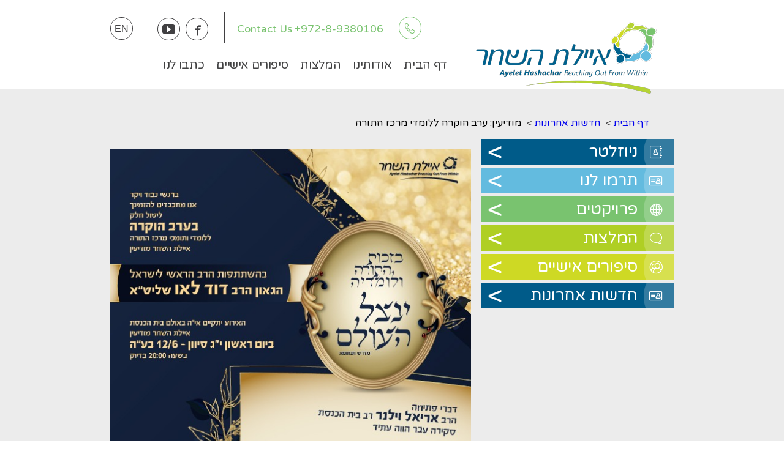

--- FILE ---
content_type: text/html; charset=utf-8
request_url: https://ayelethashachar.org/he/%D7%97%D7%93%D7%A9%D7%95%D7%AA-%D7%90%D7%97%D7%A8%D7%95%D7%A0%D7%95%D7%AA/529-%D7%9E%D7%95%D7%93%D7%99%D7%A2%D7%99%D7%9F-%D7%A2%D7%A8%D7%91-%D7%94%D7%95%D7%A7%D7%A8%D7%94-%D7%9C%D7%9C%D7%95%D7%9E%D7%93%D7%99-%D7%9E%D7%A8%D7%9B%D7%96-%D7%94%D7%AA%D7%95%D7%A8%D7%94.html
body_size: 4729
content:
<!doctype html>
<html xmlns="https://www.w3.org/1999/xhtml" xml:lang="he-il" lang="he-il" dir="rtl" >

<head>
  <base href="https://ayelethashachar.org/he/%D7%97%D7%93%D7%A9%D7%95%D7%AA-%D7%90%D7%97%D7%A8%D7%95%D7%A0%D7%95%D7%AA/529-%D7%9E%D7%95%D7%93%D7%99%D7%A2%D7%99%D7%9F-%D7%A2%D7%A8%D7%91-%D7%94%D7%95%D7%A7%D7%A8%D7%94-%D7%9C%D7%9C%D7%95%D7%9E%D7%93%D7%99-%D7%9E%D7%A8%D7%9B%D7%96-%D7%94%D7%AA%D7%95%D7%A8%D7%94.html" />
	<meta http-equiv="content-type" content="text/html; charset=utf-8" />
	<meta name="keywords" content="ארגון איילת השחר, שלמה רענן, חברותא" />
	<meta name="author" content="moti" />
	<meta name="og:title" content="מודיעין: ערב הוקרה ללומדי מרכז התורה" />
	<meta name="og:type" content="article" />
	<meta name="og:site_name" content="ארגון איילת השחר - מאמינים שאפשר לחבר" />
	<meta property="fb:app_id" content="259891430727915" />
	<meta property="og:image" content="https://ayelethashachar.org/images/WhatsApp_Image_2022-06-01_at_223634.jpeg" />
	<title>ארגון איילת השחר - מאמינים שאפשר לחבר - מודיעין: ערב הוקרה ללומדי מרכז התורה</title>
	<link href="/templates/ahen/favicon.ico" rel="shortcut icon" type="image/vnd.microsoft.icon" />
	<link href="https://ayelethashachar.org/plugins/content/responsive_slideshare/responsive_slideshare.css" rel="stylesheet" type="text/css" />
	<link href="/templates/ahen/css/template.css.php?t=3" rel="stylesheet" type="text/css" />
	<link href="/templates/ahen/css/template_rtl.css?t=1" rel="stylesheet" type="text/css" />
	<link href="/media/mod_languages/css/template.css?5bfef32ad905bce9b6a477723933d0c0" rel="stylesheet" type="text/css" />
	<script src="/media/jui/js/jquery.min.js" type="text/javascript"></script>
	<script src="/templates/ahen/js/logic.js" type="text/javascript"></script>

  <meta name="google-site-verification" content="JSAUQwBbs-jN1lAXKLPQXMdkUHgFV_O1WK6NdO3u_vs" />
  <link rel="stylesheet" href="https://cdnjs.cloudflare.com/ajax/libs/fancybox/3.4.1/jquery.fancybox.min.css" />
<script src="https://cdnjs.cloudflare.com/ajax/libs/fancybox/3.4.1/jquery.fancybox.min.js"></script>
<script src="/media/com_convertforms/js/site.js"></script>
  <link rel="stylesheet" href="/templates/ahen/css/ahen.css?t=3" type="text/css">
   <meta name="viewport" content="width=device-width, initial-scale=1.0, maximum-scale=1.0, user-scalable=0" />
  <link rel="apple-touch-icon" sizes="57x57" href="/templates/ahen/icon/apple-icon-57x57.png">
<link rel="apple-touch-icon" sizes="60x60" href="/templates/ahen/icon/apple-icon-60x60.png">
<link rel="apple-touch-icon" sizes="72x72" href="/templates/ahen/icon/apple-icon-72x72.png">
<link rel="apple-touch-icon" sizes="76x76" href="/templates/ahen/icon/apple-icon-76x76.png">
<link rel="apple-touch-icon" sizes="114x114" href="/templates/ahen/icon/apple-icon-114x114.png">
<link rel="apple-touch-icon" sizes="120x120" href="/templates/ahen/icon/apple-icon-120x120.png">
<link rel="apple-touch-icon" sizes="144x144" href="/templates/ahen/icon/apple-icon-144x144.png">
<link rel="apple-touch-icon" sizes="152x152" href="/templates/ahen/icon/apple-icon-152x152.png">
<link rel="apple-touch-icon" sizes="180x180" href="/templates/ahen/icon/apple-icon-180x180.png">
<link rel="icon" type="image/png" sizes="192x192"  href="/templates/ahen/icon/android-icon-192x192.png">
<link rel="icon" type="image/png" sizes="32x32" href="/templates/ahen/icon/favicon-32x32.png">
<link rel="icon" type="image/png" sizes="96x96" href="/templates/ahen/icon/favicon-96x96.png">
<link rel="icon" type="image/png" sizes="16x16" href="/templates/ahen/icon/favicon-16x16.png">
<link href="https://fonts.googleapis.com/css?family=Varela+Round" rel="stylesheet">

<meta name="msapplication-TileColor" content="#ffffff">
<meta name="msapplication-TileImage" content="/templates/ahen/icon/ms-icon-144x144.png">
<meta name="theme-color" content="#ffffff">
<meta name="msapplication-config" content="/templates/ahen/icon/IEconfig.xml" />
     <script src="//code.jquery.com/jquery-1.8.3.js"></script>
    <script src="//code.jquery.com/ui/1.9.2/jquery-ui.js"></script>
	 <script>
	 
    jQuery(function() {
		 jQuery( ".moduletableslide.user").click(function(){
			 jQuery(this).toggleClass('open');
			 
			 });
		jQuery( ".moduletable.menu").click(function(){
			 jQuery(this).toggleClass('open');
			 
			 });
        // set effect from select menu value
        jQuery( ".moduletableslide.user:after").toggle(function() {
            jQuery(".moduletableslide").animate({'max-height':'3000px'});
			
			//alert(this);
        },function() {
            jQuery(".moduletableslide").animate({'max-height': '200px'});
			});
		jQuery("#pelepaybutton").click(function(e) {
        document.pelepayform.amount.value = prompt("נא להכניס את סכום התרומה (בשקלים)");
		//return false;
    	});
    	
    });
    </script>
     <!--
   <link rel="stylesheet" href="//vjs.zencdn.net/5.9.2/video-js.css">
<script type="text/javascript" src="//multix.co.il/vvr/video.js"></script>
-->
  <!-- Facebook Pixel Code -->
<script>
  !function(f,b,e,v,n,t,s)
  {if(f.fbq)return;n=f.fbq=function(){n.callMethod?
  n.callMethod.apply(n,arguments):n.queue.push(arguments)};
  if(!f._fbq)f._fbq=n;n.push=n;n.loaded=!0;n.version='2.0';
  n.queue=[];t=b.createElement(e);t.async=!0;
  t.src=v;s=b.getElementsByTagName(e)[0];
  s.parentNode.insertBefore(t,s)}(window, document,'script',
  'https://connect.facebook.net/en_US/fbevents.js');
  fbq('init', '788477154673504');
  fbq('track', 'PageView');
</script>
<noscript><img height="1" width="1" style="display:none"
  src="https://www.facebook.com/tr?id=788477154673504&ev=PageView&noscript=1"
/></noscript>
<!-- End Facebook Pixel Code -->

</head>
<body class="site חדשות-אחרונות  showdate">
   <header>
   		<div class="wrapper">
   			<div class="newheader">		<div class="moduletable logo">
						

<div class="custom logo"  >
	<p><a href="/" title="איילת השחר"><img alt="ארגון איילת השחר" src="/images/logohe.png" /></a></p>
</div>
		</div>
			<div class="moduletable_lang">
						<div class="mod-languages_lang">

	<ul class="lang-inline" dir="rtl">
									<li>
			<a href="/en/newsflash.html">
							EN						</a>
			</li>
				</ul>

</div>
		</div>
			<div class="moduletable social">
						

<div class="custom social"  >
	<p><a class="sicon-youtube" href="https://www.youtube.com/c/AyelethashacharOrg" target="_blank" title="">y</a><a class="sicon-facebook" href="https://www.facebook.com/pages/Ayelet-Hashachar/184306128254383" target="_blank" title="">f</a></p>
</div>
		</div>
			<div class="moduletable tel">
						

<div class="custom tel"  >
	<p>Contact Us <a href="tel:+97289380106" title="">+972-8-9380106<i class="ahicon2 ah-icon9" href="tel:+97289380106" title=""></i></a></p></div>
		</div>
			<div class="moduletable menu">
						<ul class="nav menu mod-list">
<li class="item-372 default"><a href="/he/" >דף הבית</a></li><li class="item-369"><a href="/he/אודותינו.html" >אודותינו</a></li><li class="item-370"><a href="/he/המלצות.html" >המלצות</a></li><li class="item-371"><a href="/he/סיפורים-אישיים.html" >סיפורים אישיים</a></li><li class="item-512"><a href="/he/כתבו-לנו.html" >כתבו לנו</a></li></ul>
		</div>
	</div>
  		 </div>
    </header>
       <article>
        <div class="wrapper">
        	<div class="breadcrumbs">		<div class="moduletable_bc">
						<div aria-label="Breadcrumbs" role="navigation">
	<ul itemscope itemtype="https://schema.org/BreadcrumbList" class="breadcrumb_bc">
					<li class="active">
				<span class="divider icon-location"></span>
			</li>
		
						<li itemprop="itemListElement" itemscope itemtype="https://schema.org/ListItem">
											<a itemprop="item" href="/he/" class="pathway"><span itemprop="name">דף הבית</span></a>
					
											<span class="divider">
							&gt;						</span>
										<meta itemprop="position" content="1">
				</li>
							<li itemprop="itemListElement" itemscope itemtype="https://schema.org/ListItem">
											<a itemprop="item" href="/he/חדשות-אחרונות.html" class="pathway"><span itemprop="name">חדשות אחרונות</span></a>
					
											<span class="divider">
							&gt;						</span>
										<meta itemprop="position" content="2">
				</li>
							<li itemprop="itemListElement" itemscope itemtype="https://schema.org/ListItem" class="active">
					<span itemprop="name">
						מודיעין: ערב הוקרה ללומדי מרכז התורה					</span>
					<meta itemprop="position" content="3">
				</li>
				</ul>
</div>
		</div>
	</div>
                                        <aside>		<div class="moduletable">
						<ul class="nav menu mod-list">
<li class="item-380"><a href="/he/ניוזלטר.html" class=" ahicon ah-icon3">ניוזלטר</a></li><li class="item-381"><a href="/he/תרומות.html" class="ahicon ah-icon6">תרמו לנו</a></li><li class="item-382"><a href="/he/פרויקטים.html" class="ahicon ah-icon8">פרויקטים</a></li><li class="item-383"><a href="/he/המלצות.html" class="ahicon ah-icon10">המלצות</a></li><li class="item-384"><a href="/he/2015-08-12-12-07-7.html" class="ahicon ah-icon2">סיפורים אישיים</a></li><li class="item-409 current active"><a href="/he/חדשות-אחרונות.html" class=" ahicon ah-icon6">חדשות אחרונות</a></li></ul>
		</div>
	</aside>
                        <div class="main-item">
                <div class="user1"></div>
                <div id="system-message-container">
	</div>

                
<div class="item-page showdate" itemscope itemtype="http://schema.org/Article">
	<meta itemprop="inLanguage" content="he-IL" />
	
		
		
				
	
	
		
								<div itemprop="articleBody">
		<p><img src="/images/WhatsApp_Image_2022-06-01_at_223634.jpeg" /></p>        	</div>

	
							
</div>

                <div class="user2"></div>
            </div>
        </div>
	</article>
		

	
	      <footer>
  	<div class="footer1"></div>
    <div class="wrapper">		<div class="moduletable_footermenu">
							<h3>אודותינו</h3>
						<ul class="nav menu mod-list">
<li class="item-374"><a href="/he/סרטוני-וידאו.html" >סרטוני וידאו</a></li><li class="item-375"><a href="/he/גלריית-תמונות.html" >גלריית תמונות</a></li><li class="item-377"><a href="/he/תרמו-לנו.html" >תרמו לנו</a></li><li class="item-378"><a href="/he/צרו-קשר.html" >צרו קשר</a></li></ul>
		</div>
			<div class="moduletable_weblinks">
							<h3>האתרים שלנו</h3>
						
	<ul class="weblinks_weblinks">
					<li>
								<a href="/he/component/weblinks/?task=weblink.go&amp;catid=10:our-websites&amp;id=9:hagabay-2" rel="follow">איגוד בתי הכנסת</a>
				
							</li>
					<li>
								<a href="/he/component/weblinks/?task=weblink.go&amp;catid=10:our-websites&amp;id=8:chavruta-2" rel="follow">חברותא</a>
				
							</li>
					<li>
								<a href="/he/component/weblinks/?task=weblink.go&amp;catid=10:our-websites&amp;id=12:kippur-2" rel="follow">יום כיפור</a>
				
							</li>
					<li>
								<a href="/he/component/weblinks/?task=weblink.go&amp;catid=10:our-websites&amp;id=11:kehilat-tivon-2" rel="follow">קהילת טבעון</a>
				
							</li>
			</ul>
		</div>
			<div class="moduletable contact">
						

<div class="custom contact"  >
	<p><span id="cloak0294e9148ba3df48a92af3049b760168">This e-mail address is being protected from spambots. You need JavaScript enabled to view it.</span><script type='text/javascript'>
				document.getElementById('cloak0294e9148ba3df48a92af3049b760168').innerHTML = '';
				var prefix = '&#109;a' + 'i&#108;' + '&#116;o';
				var path = 'hr' + 'ef' + '=';
				var addy0294e9148ba3df48a92af3049b760168 = '&#97;h.shl&#111;m&#111;' + '&#64;';
				addy0294e9148ba3df48a92af3049b760168 = addy0294e9148ba3df48a92af3049b760168 + 'gm&#97;&#105;l' + '&#46;' + 'c&#111;m';
				var addy_text0294e9148ba3df48a92af3049b760168 = '&#97;h.shl&#111;m&#111;' + '&#64;' + 'gm&#97;&#105;l' + '&#46;' + 'c&#111;m';document.getElementById('cloak0294e9148ba3df48a92af3049b760168').innerHTML += '<a class="ahicon2 ah-icon4" ' + path + '\'' + prefix + ':' + addy0294e9148ba3df48a92af3049b760168 + '\' title="">'+addy_text0294e9148ba3df48a92af3049b760168+'<\/a>';
		</script></p>

<p><a class="ahicon2 ah-icon7" href="https://www.waze.com/he/livemap?zoom=17&amp;lat=31.89264&amp;lon=34.81703" title="">הרא"ה 4 רחובות, 76150</a></p>

<p><a class="ahicon2 ah-icon9" href="tel:+97289380106" title="">08-938-0106</a></p>

<p><a class="ahicon2 ah-icon12" href="tel:+972722766484" title="">072-2766484</a></p>
</div>
		</div>
	</div>
    <div class="footer2">		<div class="moduletable">
						

<div class="custom"  >
	<p style="text-align: center;">All rights reserved to Ayelet Hashachar</p>
</div>
		</div>
	</div>
   </footer>
  
<!-- Global site tag (gtag.js) - Google Analytics -->
<script async src="https://www.googletagmanager.com/gtag/js?id=UA-2013934-18"></script>
<script>
  window.dataLayer = window.dataLayer || [];
  function gtag(){dataLayer.push(arguments);}
  gtag('js', new Date());

  gtag('config', 'UA-2013934-18');
</script>

<script src="https://www.gstatic.com/firebasejs/7.2.0/firebase-app.js"></script>
<script src="https://www.gstatic.com/firebasejs/7.2.0/firebase-messaging.js"></script>

<script>
  // Initialize Firebase
  var config = {
    apiKey: "AIzaSyBG4hVtRH5ofbkgJykXmc_cUd7Ld9MUar8",
    authDomain: "ayelethashachar-c248e.firebaseapp.com",
    databaseURL: "https://ayelethashachar-c248e.firebaseio.com",
    projectId: "ayelethashachar-c248e",
    storageBucket: "ayelethashachar-c248e.appspot.com",
    messagingSenderId: "114800816696",
    appId: "1:114800816696:web:4a4e0abcd8b82444a4eccd"
  };
  firebase.initializeApp(config);
  jQuery(document).ready(function($) {
  const messaging = firebase.messaging();
  if ('serviceWorker' in navigator) {
	navigator.serviceWorker.register('/firebase-messaging-sw.js')
	  .then(function(registration) {
	    console.log('Registration successful, scope is:', registration.scope);
	  }).catch(function(err) {
	    console.log('Service worker registration failed, error:', err);
	  });
	}


    messaging.requestPermission()
        .then(function() {
            console.log('Notification permission granted.');
            messaging.getToken().then(function(token){console.log(token)});
            // TODO(developer): Retrieve an Instance ID token for use with FCM.
            // ...
        })
        .catch(function(err) {
            console.log('Unable to get permission to notify.', err);
        });
        
  });
</script>
</body>

</html>


--- FILE ---
content_type: text/css; charset=UTF-8
request_url: https://ayelethashachar.org/templates/ahen/css/template.css.php?t=3
body_size: 6456
content:
html{font-family:sans-serif;-ms-text-size-adjust:100%;-webkit-text-size-adjust:100%}body{margin:0}article,aside,details,figcaption,figure,footer,header,hgroup,main,menu,nav,section,summary{display:block}audio,canvas,progress,video{display:inline-block;vertical-align:baseline}audio:not([controls]){display:none;height:0}[hidden],template{display:none}a{background-color:transparent}a:active,a:hover{outline:0}abbr[title]{border-bottom:1px dotted}b,strong{font-weight:bold}dfn{font-style:italic}h1{font-size:2em;margin:0.67em 0}mark{background:#ff0;color:#000}small{font-size:80%}sub,sup{font-size:75%;line-height:0;position:relative;vertical-align:baseline}sup{top:-0.5em}sub{bottom:-0.25em}img{border:0}svg:not(:root){overflow:hidden}figure{margin:1em 40px}hr{-moz-box-sizing:content-box;box-sizing:content-box;height:0}pre{overflow:auto}code,kbd,pre,samp{font-family:monospace,monospace;font-size:1em}button,input,optgroup,select,textarea{color:inherit;font:inherit;margin:0}button{overflow:visible}button,select{text-transform:none}button,html input[type="button"],input[type="reset"],input[type="submit"]{-webkit-appearance:button;cursor:pointer}button[disabled],html input[disabled]{cursor:default}button::-moz-focus-inner,input::-moz-focus-inner{border:0;padding:0}input{line-height:normal}input[type="checkbox"],input[type="radio"]{box-sizing:border-box;padding:0}input[type="number"]::-webkit-inner-spin-button,input[type="number"]::-webkit-outer-spin-button{height:auto}input[type="search"]{-webkit-appearance:textfield;-moz-box-sizing:content-box;-webkit-box-sizing:content-box;box-sizing:content-box}input[type="search"]::-webkit-search-cancel-button,input[type="search"]::-webkit-search-decoration{-webkit-appearance:none}fieldset{border:1px solid #c0c0c0;margin:0 2px;padding:0.35em 0.625em 0.75em}legend{border:0;padding:0}textarea{overflow:auto}optgroup{font-weight:bold}table{border-collapse:collapse;border-spacing:0}td,th{padding:0}@import url('../fonts/VarelaRound-Regular.ttf');body{font-family:'Varela Round',sans-serif}.moduletable a[href]:after{display:none;visibility:hidden;width:0;content:""}.nws-item{width:100%}ul.nav.menu{margin:0;padding:0}.moduletable.vow{float:right;width:56%}.moduletable.vow h3{text-align:right}.moduletable.vow a{color:#2f96b4;font-weight:bold;text-decoration:none}.moduletable.vowp p{font-size:25px}.moduletable.third.livetefila{background:url(../images/live3.jpg);text-align:center;background-size:100% 100%;padding-bottom:14%;height:0}.moduletable.third.livetefila a{color:#000;text-decoration:none;font-size:27px;font-weight:bold}html{overflow-y:scroll}.span12{padding-right:30px;padding-bottom:15px;float:right;width:100%;border-bottom:1px solid rgba(121,195,111,0.58);height:100%;box-sizing:border-box}img{max-width:100%}div#botr_oZA2U9wP_OuzGXzrd_div{width:500px;max-width:100%}figure{margin:0em 0px;position:relative}figcaption{position:absolute;top:0px;color:#fff;text-align:center;width:100%;font-weight:bold;font-size:1.2em;text-shadow:0px 2px 6px #414042;background:rgba(0,0,0,0.5);line-height:40px;font-family:'Varela Round',sans-serif}.wrapper{width:920px;margin:0 auto}.header{background-attachment:scroll;background-clip:border-box;background-color:transparent;background-image:url("../images/header.png");background-origin:padding-box;background-position:0 0;background-repeat:no-repeat;background-size:100% auto;padding-top:110px;margin:0 auto;width:960px}.header-in{background:url("../images/header-in.png") repeat scroll 0 0 transparent;height:220px;margin:0 auto;width:960px}.moduletable.header-in-slideshow{padding:70px 20px 0}.top{width:100%;position:relative}.top-in{}.cntnt-in{float:left;max-width:650px;padding-left:20px;width:auto}.left{float:left;overflow:hidden;width:245px}.footer{height:180px;float:right;margin:10 auto;width:920px}.user{display:inline-block;margin:0 auto 15px;min-width:600px;overflow:hidden;padding:0;position:relative;text-align:center;width:100%}.moduletableslide.user:after{position:absolute;content:' ';background:url(../images/newslettermask.png);background-size:100% auto;z-index:100;width:100%;height:100%;left:0;top:0}.blog{float:right;display:grid}.blog img{width:20%;float:right;margin-left:18px;border:2px solid #79C36F}.blog a{font-size:18px;color:#2f96b4;font-weight:bold;text-decoration:none}.span12 img{border:1px solid #79C36F;width:125px;height:95px}.moduletableslide.user{position:relative;width:100%;height:200px;margin:0 0 30px}.customslide.user{position:absolute;left:0;height:160px;width:100%}.bottom{background:url("../images/bottom.png") no-repeat scroll -2px 0 transparent;float:right;padding:15px 0 0;margin:0 0 10px;width:100%}.moduletableslide{max-height:200px}.moduletableslide h3{font-size:24.5px;height:40px;margin:0;position:absolute;right:310px;width:650px;z-index:10}.customslide{}.moduletable.st1 h3{height:40px;display:inline-block;line-height:40px;text-align:center}.moduletableslide.user.open{height:inherit;overflow:inherit}.open .customslide.user{position:static;height:inherit}h4.newsflash-title a,h4.newsflash-title{text-decoration:none;font-weight:normal}li.newsflash-item{list-style:none;padding:0;margin:0;color:#414042;font-weight:normal}.moduletable.st1{min-height:184px}.moduletable.links{background:none;min-height:65px;margin:10px 0 10px;display:block;width:100%}.custom.links{width:100%}.custom.links a{max-width:32.6681385040283235%;margin-right:1%}.custom.links a:last-child{margin-right:0}.moduletable.contact{float:left;width:27%}.moduletable.third{float:left;width:33%;margin:0 0.5% 0 0}.moduletable.third.st1.photogallery{margin-left:0}.moduletable.third.st1.videogallery{margin-right:0}.custom.third.st1.photogallery a,.custom.third.st1.videogallery a{width:32%;float:left;margin:0 0 0 1.33%;height:0;padding-bottom:32%;box-sizing:border-box;border:1px solid #79C36F;position:relative}.videogallery img,.photogallery img{width:100%;height:100%;position:absolute}.photogallery img{}.moduletable_menu{}.moduletable_menu ul{margin:0;list-style:none}.moduletable_menu li{background:url("../images/button.png") repeat scroll 0 0 transparent;float:left;height:40px;line-height:40px;margin:0 1px;text-align:center;width:calc(25% - 2px)}.moduletable_menu li.current,.moduletable_menu li.active,.moduletable_menu li:hover{background-position:center bottom}.moduletable_menu a{color:#FFFFFF;font-size:18px}.moduletable_menu a:hover{text-decoration:none}.moduletable_footermenu{float:left;margin:20px 0 0 0px;width:20%}.moduletable_footermenu ul{list-style:none;padding:0;margin:0}.moduletable_footermenu li{line-height:22px;font-size:15px}ul.weblinks_weblinks li{line-height:22px;font-size:15px}h3{color:#63bbdf;margin:0 0 5px;font-size:18px}.moduletable_footermenu a,.moduletable_footermenu a:hover{text-decoration:none}.moduletable_weblinks{float:left;margin:20px 0 0 0px;width:25%}.moduletable_weblinks ul{list-style:none;padding:0;margin:0}.moduletablecontactform{float:left;width:28%;margin:20px 0 0 0px;border:1px solid;padding:5px;box-sizing:border-box}footer .foxcontainercontactform{padding:0 !important;width:100%}footer .control-group{margin:0 0 5px 0 !important}.footer h3{font-size:18px;margin:0}.items-lightbox h3{font-size:16.5px;line-height:21px;margin:0}ul#ticker{max-height:114px;overflow:hidden}#nlscroll{background:url("../images/koteret.png") repeat scroll left top transparent;height:60px;position:absolute;right:0;top:0;width:918px}#nlscroll:hover{background:url("../images/koteret.png") repeat scroll left -62px transparent}.moduletable_latestNews{float:left;width:auto;margin-top:10px}.moduletable_latestNews ul{margin:0;list-style:none;padding:0}.moduletable_latestNews li{float:left;width:32.8%;height:170px;overflow:hidden;height:0;padding-bottom:25%}.moduletable_latestNews li{margin-right:0.7%;margin-top:4%}letable_latestNews .img-intro{float:left;margin-right:10px}ul.category-module_latestNews h4{width:100%;background-color:#fff;margin-bottom:3px;margin:0;font-size:12px;font-weight:normal;color:#414042;text-align:center;line-height:20px}.moduletable_latestNews h4 a{text-decoration:none;color:#414042}a.mod-articles-category-title:after{content:'>';font-family:monospace;font-weight:bold;font-size:22px;color:#63BBDF}.moduletable_latestNews p{}.moduletable h3,.moduletable h3 a{color:#79C36F;text-decoration:none;font-size:30px;font-weight:normal;text-align:center}.moduletable h3:after{content:'>';font-family:monospace;font-weight:bold;font-size:36px;padding-left:15px;color:#79C36F}.moduletable h3 a:hover{text-decoration:none}.img-intro img{width:100%;height:auto}.img-intro{width:100%;height:0;padding-bottom:60%;overflow:hidden;border:7px #fff solid;box-sizing:border-box;margin:0px 0 7px}.float-left{float:left}.float-right{float:right}.group:before,.group:after{content:"";display:table}.group:after{clear:both}.ie7 .group{zoom:1}li.nointro{box-sizing:border-box}.moduletable_latestNews li:nth-child(3n){margin-right:0}.moduletable_latestNews li{margin-right:0.7%}section#bottom{background-color:#63BBDF;display:inline-block;padding-bottom:3%;padding-top:1%;width:100%;margin-top:5px}footer{background-color:#404041;display:inline-block;color:#ffffff;border-top:4px #fff solid;width:100%}footer a{color:#ffffff;text-decoration:none}article{background-color:#ECECEC;padding:30px 0}h2.item-title,h2.item-title{color:#005b89 !important;text-align:center;text-decoration:none;font-size:40px;font-weight:normal;font-family:tahoma}p{font-size:17px;color:#414042}.moduletable.logo{float:left;width:350px}.moduletable.menu a{color:#404041;text-decoration:none;padding-bottom:3px}header ul.nav.menu li{display:inline;padding:0 10px;font-size:19px;letter-spacing:-0.35px}header ul.nav.menu li.current a,header ul.nav.menu li.active a,header ul.nav.menu li:hover a,header ul.nav.menu li:focus a{border-bottom:8px #79C36F solid}.moduletable.menu{display:block;float:right;clear:right;width:560px;margin:20px auto 0}header{height:145px}.moduletable.tel{float:right;margin-top:20px;color:#79c36f !important}.moduletable.tel p,.moduletable.tel p a{color:#79c36f !important}.tel a{color:#79c36f !important;padding-right:15px;text-decoration:none}.moduletable.social{float:right;float:right;margin-top:20px;border-left:1px solid #414042;height:50px;padding-left:20px}i.ahicon2.ah-icon9:before{color:#79c36f;font-size:21px;border:1px solid #79c36f;padding:7px;border-radius:25px;margin-left:10px}h1{color:#79c36f;border-bottom:1px solid #79c36f;border-top:1px solid #79c36f;text-align:center;padding:5px 0;font-size:40px}ul.breadcrumb{font-size:17px;color:#00618d;font-weight:bold}ul.breadcrumb a{text-decoration:none;color:#414042}ul.breadcrumb li{display:inline;padding-right:4px}span.divider{padding-left:4px;color:#414042}ul.breadcrumb{padding:0;margin:0}aside{float:left;width:33%;margin-right:3%;display:table-cell}aside ul.nav.menu li{display:block}aside ul.nav.menu{padding:0;margin:0}.main-item{display:flow-root}article .wrapper{}aside ul.nav.menu li a{font-size:26px;padding-left:10px;text-decoration:none;color:#fff;text-align:left;line-height:42px;height:42px;float:left;margin-bottom:5px;width:100%}aside li{position:relative;float:left;width:100%}aside li:after{content:'>';position:absolute;z-index:1;top:0;right:0px;color:#fff;font-size:40px;font-family:monospace;line-height:40px}li.item-312 a{background-color:#005B89}li.item-313 a{background-color:#63BBDF}li.item-314 a{background-color:#79C36F}li.item-315 a{background-color:#AFCF24}li.item-316 a{background-color:#CED924}li.item-409 a{background-color:#005B89}.item-page li{list-style:none;margin-left:-20px;line-height:28px}.span12 .readmore{background-color:rgba(121,195,111,0.42);height:30px;width:40%;float:left;margin-top:70px}.span12 .readmore a{text-align:center;color:#fff;line-height:29px;padding-right:20px}.span12 .readmore a:after{content:'>';color:#fff}.item-page li:before{content:'•';padding:0px 5px 0 0px;color:#79C36F;float:left;font-size:32px;line-height:23px}.morenews{display:inline;padding-right:40%}.morenews a{color:#79C36F;font-size:24px;font-weight:normal;text-decoration:none;font-family:'Varela Round',sans-serif}.morenews:after{content:'>';color:#79C36F;font-family:monospace;font-weight:bold;font-size:26px}footer textarea{width:100%;height:45px !important;background-color:transparent !important}footer input{width:100%;background-color:transparent !important}.footer1{float:left;width:100%;text-align:center;border-bottom:1px solid #5C5C5D;margin-bottom:20px}.footer2{width:100%;color:#fff !important;float:left;text-align:center;border-top:1px solid #5C5C5D;margin-top:20px}.footer2 p{color:#fff}.footer1 li{display:inline-block}.footer1 li:not(:first-child):before{content:'|';padding:0 9px}.customslide.user div p{margin:0 auto}.customslide.user table{}.customslide.user div>table{margin:0 auto;text-align:left}.customslide.user div>table h3{height:inherit}.customslide.user>div{border:3px solid #005B89;overflow:hidden}.page-header h1{display:none}tr.cat-list-row0{text-indent:20px;background-color:#fff}table.category.table{line-height:30px;font-size:18px}td.list-title a{text-decoration:none;color:#005B89}tr.cat-list-row1{text-indent:20px}table.category.table tbody{border:1px solid #444}body.site.newsletters .main-item{float:left;width:63%;display:table-cell}div#joobitoolbar-box{display:none}.btn-group.pull-left.hidden-phone{display:none}ul.pagination-list{display:flex}li.disabled{}ul.pagination-list li{list-style:none;padding:4px 6px}.items{display:table}.pagination{text-align:center}.pagination ul li{display:inline;padding:4px 10px}h5{margin:0;color:#444;text-decoration:none !important}a.youtube.cboxElement{text-decoration:none}.ec_video_item{margin:13px}span.divider.icon-location{display:none}ul.lang-inline li{display:inline-block;float:left;border:1px solid #414042;border-radius:25px;padding:0;margin-top:12px;margin-left:0;width:35px;height:35px;text-align:center;font-family:sans-serif;line-height:35px}.moduletable_lang{float:right}ul.lang-inline li a{color:#414042;text-decoration:none;width:100%;height:100%;float:left}.moduletable_bc ul li{display:inline}ul.lang-inline li:hover,ul.lang-inline li:focus{background:#000}ul.lang-inline li:hover a,ul.lang-inline li:focus a{color:#fff}.main-item .footer{visibility:hidden}.moduletable.newsflash.st1{float:left;width:62%}.moduletable.logo{position:relative;z-index:201}img.news-img{float:left;width:20%;margin-right:12px;border:2px solid #79C36F}.nws-item{float:left;margin-bottom:10px}.nws-item p{margin:0}.moduletable.third{float:right}.nws-created{float:right;font-size:0.66em;color:#999}h4.newsflash-title a,h4.newsflash-title,.moduletable_latestNews h4 a{color:#2f96b4;font-weight:bold}.nws-item h4{margin:3px}div#videoclosed{width:100%;height:0;padding-bottom:69%;background:url(../images/live13.jpg);background-size:100% 100%;background-position:center center;background-repeat:no-repeat}.btn.btn-donate{text-align:center}.btn.btn-donate a{font-size:30px;color:#000;text-decoration:none;background:#FFC107;padding:10px 20px;border-radius:4px;box-shadow:2px 2px 0px #000}@media (max-width:479px){html{max-width:100%;overflow-x:hidden}.slider{margin-top:-26px !important}header ul.nav.menu li.current a,header ul.nav.menu li.active a,header ul.nav.menu li:hover a,header ul.nav.menu li:focus a{padding:5px;background:#79C36F;border-bottom:none}header ul.nav.menu li{display:block !important;padding:3px 10px !important;font-size:20px !important}body.site.programs .main-item{width:78% !important;float:left}body{padding-right:0;padding-left:0}.header{background-position:50% 0px;background-size:125% auto;max-width:100%}.wrapper{width:calc(100% - 20px);margin:0 auto}.moduletable_menu li{width:calc(50% - 2px);margin-bottom:2px}.moduletable.third.st1{width:100%;margin:0}.moduletable_latestNews li{width:100%}.footer{height:auto;max-width:100%}.moduletable.contact{float:left;width:calc(100% - 20px);height:175px;margin-left:20px}.moduletable_footermenu{float:left;margin:15px}.moduletable_weblinks{margin-left:20px}.home .main-item{width:100%}.user{width:100%;min-width:100%;overflow:hidden;padding:0;display:none}.custom.links a{max-width:100%}#nlscroll,#nlscroll:hover{background-size:125% auto;width:100%;background-position-x:25%;background-repeat:no-repeat;height:25px}#nlscroll:hover{background-position-y:100%}.moduletable.third.st1 iframe{width:100%}.moduletableslide{margin-left:-30px;margin-top:-30px;margin-bottom:-30px}header{height:auto;padding-bottom:45%}.moduletable.third.livetefila{width:100%;height:0;padding-bottom:30%}.moduletable.third.livetefila a{color:#000}.main-item{float:right;width:100%;display:inline-block}body.site.donate-form .main-item{width:100%}body.site.donate-form .item-page{width:100%}div#donateForm{padding-bottom:460% !important}.ec_video_item{margin:6px;max-width:45%}article{padding:10px}.breadcrumbs{}ul.breadcrumb{font-size:0.75em}h1{margin:10px;font-size:1.3em}.moduletable.social{float:left;padding:0;margin:0;box-sizing:border-box;border:0px}.moduletable.social a{margin:20px 0}.moduletable.tel{margin:0;float:left}header p{margin:10px 0 0}.moduletable.menu.open ul.nav.menu{display:block;position:absolute;padding-bottom:50px;padding-right:40px;z-index:2000;padding-left:20px;padding-top:20px;background-color:#fff;margin-top:50px}ul.lang-inline{margin:0;padding:0}ul.lang-inline li{margin:0}.moduletable.tel{float:left;width:50px;overflow:hidden;display:none}.moduletable.menu{position:absolute;left:0;margin:0;width:75%;top:0}header ul.nav.menu{margin:0;padding:0;display:none}header ul.nav.menu li{display:block;padding:8px;background-color:#fff}.moduletable.tel{margin:0;float:left}header p{margin:10px 0 0}.moduletable.menu:before{content:'\e620';position:absolute;font-family:'social';font-size:24px;padding:7px;border:1px solid;border-radius:32px;color:#005B89;margin:5px}article .wrapper{display:flow-root;width:100%}.moduletable.menu{position:absolute;left:0;margin:0;width:70%;top:0}header ul.nav.menu{margin:0;padding:0;display:none}header ul.nav.menu li{display:block;padding:8px;background-color:#fff}li.nointro{height:0;padding-bottom:74%;margin-top:3%}.moduletable.newsflash.st1{float:left;width:100%}img.news-img{width:42%}.img-intro{}.footer1{font-size:0.8em}.footer1 ul.nav.menu{padding:0}.moduletable_footermenu{width:50%;margin:0}.moduletable_weblinks{width:50%;margin:0}.moduletablecontactform{width:100%}aside{width:100%;overflow:hidden}.item-page{}.ahicon:before{}aside li:after{display:none}.moduletable.logo{width:85%;text-align:center;margin:5% 0 0 5%;float:right}.moduletable.links{margin:0;min-height:0}.custom.links p{margin:0}dd.field-entry.video{width:100%;margin:0}iframe{max-width:100%}aside ul.nav.menu li{max-width:20%;overflow:hidden}aside ul.nav.menu.mod-list{display:flex;justify-content:space-evenly;flex-direction:row}.ahicon:before,li.item-243 a:before{background:transparent !important;padding:20px !important}}@media (max-width:540px){.moduletable.social{float:left;padding-right:0 !important;margin:0;box-sizing:border-box;border:0px}.moduletable.social a{margin:20px 0}}@media (max-width:505px){.moduletable.social{display:none}}@media (min-width:480px) and (max-width:767px){body{padding-right:0;padding-left:0}.moduletable.menu{float:right;width:100%}.slider{margin-top:98px}aside li:after{display:none !important}aside ul.nav.menu li a{font-size:18px}.custom.third.st1.photogallery a,.custom.third.st1.videogallery a{width:32%;float:right;margin:0 0 0 1.33%;height:0;padding-bottom:32%;box-sizing:border-box;border:1px solid #79C36F;position:relative}.moduletable.tel{float:left;display:none;margin-left:15px}.header{background-position:50% 0px;background-size:125% auto;max-width:100%}.moduletableslide.user{display:none}.morenews{display:inline;padding-right:0}.img-intro{padding-bottom:50%}.moduletable.third.livetefila a{color:#000;text-decoration:none;font-size:18px;font-weight:bold}.custom.links a{max-width:31.668139%;margin-right:1%}.moduletablecontactform{width:100%}body.site.home header{display:-webkit-box;margin-bottom:25px}.wrapper{width:calc(100% - 20px);margin:0 auto}.user{width:100%;padding:0}#nlscroll,#nlscroll:hover{background-size:125% auto;width:100%;background-position-x:25%;background-repeat:no-repeat;height:50px}.moduletableslide{margin-left:-30px}.moduletable.newsflash.st1 img{width:33% !important}iframe{width:100%;height:100%}.st1 img{margin:10px;width:calc(100% - 20px);height:calc(100% - 20px);max-height:103px}.st1 a{max-height:100%}.st1 a:not(:first-child){display:none}.moduletable_latestNews li{}.img-intro{width:100%}.footer{height:auto;max-width:100%}.span12 .readmore{height:30px;width:100%}.moduletable.contact{float:left;width:calc(100% - 20px);height:175px;margin-left:20px}.moduletable_footermenu{float:right;height:148px}.moduletable_weblinks{margin-left:20px}}@media (min-width:768px) and (max-width:979px){.wrapper{width:768px;margin:0 auto;overflow-x:hidden}.header{padding-top:80px;width:768px}.moduletable_menu li{width:calc(25% - 2px)}.custom.links img{max-width:250px}.user{padding:0 40px}.videogallery img,.photogallery img{margin:15px 2px;width:75px}.moduletable_latestNews li{margin:5px 3px;width:250px}.header-in{background:url("../images/header-in.png") repeat scroll 0 0 transparent;height:220px;margin:0 auto;width:768px}.moduletable.header-in-slideshow{padding:70px 0 0}.left{width:768px}.left p{float:left}.footer{width:768px}.moduletable.contact{float:left;width:27%}.moduletable_footermenu{float:left;margin:32px 0 0;width:200px}.moduletable_weblinks{float:left;width:200px}.span12 .readmore{background-color:rgba(121,195,111,0.42);height:30px;width:100%;float:left;margin-top:70px}}@media (max-width:420px){.span12 .readmore{height:30px;width:100%;margin-top:0}.morenews{display:inline;padding-right:0}.slider{margin-top:0px}}body.site.readmore .span12{width:100%}body.site.programs .blog{float:none;display:grid}body.site.programs .main-item{width:63%}body.site.newsflash .blog img,body.site.programs .blog img,body.site.personal-stories .blog img{float:left;margin-right:18px;border:2px solid #79C36F}body.site.donate-form .main-item{display:inline}li.item-243 a{background-color:#005B89}li.item-243 a:before{content:"\e604";font-family:'ahen';speak:none;font-style:normal;font-weight:normal;font-variant:normal;text-transform:none;line-height:1;padding:10px 32px 10px 8px;-webkit-font-smoothing:antialiased;margin-left:-10px;background:url(../images/icon-mask.png) left center no-repeat;color:#ffffff;-moz-osx-font-smoothing:grayscale;background-size:contain;font-size:24px}body.site.newsletters.newsletters article{background-color:#ECECEC;padding:30px 0 30px;min-height:560px;display:inline-block;width:100%}.width100 .main-item{width:100%}.width100 li{padding:10px 0}.width100 ul{padding:0 20px 0 0px}.width100 .donatebold{font-weight:bold;font-size:1.2em;color:#B11A21;text-align:center}.width100 .donatered{font-weight:bold;font-size:1.2em;color:#B11A21}.moduletablecenter{text-align:center}p.donatebold.donatebold2{font-size:1.5em}.fancybox-content{padding:4px !important}@media (max-width:479px){.moduletable_lang{float:left;width:40px;position:absolute;left:7px;top:70px}}.fancybox-content{max-width:90% !important;max-width:90%}#system-message{margin-bottom:10px;padding:0}#system-message > dt{font-weight:bold;display:none}#system-message > dd{margin:0;font-weight:bold;text-indent:30px}#system-message > dd > ul{color:#0055BB;background-position:4px top;background-repeat:no-repeat;margin-bottom:10px;list-style:none;padding:10px;border-top:3px solid #84A7DB;border-bottom:3px solid #84A7DB}#system-message > dd > ul > li{line-height:1.5em}#system-message > .message > ul{background-color:#C3D2E5;background-image:url(../images/notice-info.png)}#system-message > .error > ul,#system-message > .warning > ul,#system-message > .notice > ul{color:#c00}#system-message > .error > ul{background-color:#E6C0C0;background-image:url(../images/notice-alert.png);border-color:#DE7A7B}#system-message > .warning > ul{background-color:#E6C8A6;background-image:url(../images/notice-note.png);border-color:#FFBB00}#system-message > .notice > ul{background-color:#EFE7B8;background-image:url(../images/notice-note.png);border-color:#F0DC7E}@import url(../../../media/system/css/system.css);.system-unpublished,tr.system-unpublished{background:#e8edf1;border-top:4px solid #c4d3df;border-bottom:4px solid #c4d3df}span.highlight{background-color:#FFFFCC;font-weight:bold;padding:1px 0}.img-fulltext-float-right{float:right;margin-left:10px;margin-bottom:10px}.img-fulltext-float-left{float:left;margin-right:10px;margin-bottom:10px}.img-fulltext-float-none{}.img-intro-float-right{float:right;margin-left:5px;margin-bottom:5px}.img-intro-float-left{float:left;margin-right:5px;margin-bottom:5px}.img-intro-float-none{}.invalid{border-color:#ff0000}label.invalid{color:#ff0000}#editor-xtd-buttons{padding:5px}.button2-left,.button2-right,.button2-left div,.button2-right div{float:left}.button2-left a,.button2-right a,.button2-left span,.button2-right span{display:block;height:22px;float:left;line-height:22px;font-size:11px;color:#666;cursor:pointer}.button2-left span,.button2-right span{cursor:default;color:#999}.button2-left .page a,.button2-right .page a,.button2-left .page span,.button2-right .page span{padding:0 6px}.page span{color:#000;font-weight:bold}.button2-left a:hover,.button2-right a:hover{text-decoration:none;color:#0B55C4}.button2-left a,.button2-left span{padding:0 24px 0 6px}.button2-right a,.button2-right span{padding:0 6px 0 24px}.button2-left{background:url(../images/j_button2_left.png) no-repeat;float:left;margin-left:5px}.button2-right{background:url(../images/j_button2_right.png) 100% 0 no-repeat;float:left;margin-left:5px}.button2-left .image{background:url(../images/j_button2_image.png) 100% 0 no-repeat}.button2-left .readmore,.button2-left .article{background:url(../images/j_button2_readmore.png) 100% 0 no-repeat}.button2-left .pagebreak{background:url(../images/j_button2_pagebreak.png) 100% 0 no-repeat}.button2-left .blank{background:url(../images/j_button2_blank.png) 100% 0 no-repeat}div.tooltip{float:left;background:#ffc;border:1px solid #D4D5AA;padding:5px;max-width:200px;z-index:13000}div.tooltip h4{padding:0;margin:0;font-size:95%;font-weight:bold;margin-top:-15px;padding-top:15px;padding-bottom:5px;background:url(../images/selector-arrow.png) no-repeat}div.tooltip p{font-size:90%;margin:0}.img_caption .left{float:left;margin-right:1em}.img_caption .right{float:right;margin-left:1em}.img_caption .left p{clear:left;text-align:center}.img_caption .right p{clear:right;text-align:center}.img_caption{text-align:center!important}.img_caption.none{margin-left:auto;margin-right:auto}a img.calendar{width:16px;height:16px;margin-left:3px;background:url(../images/calendar.png) no-repeat;cursor:pointer;vertical-align:middle}

--- FILE ---
content_type: text/css
request_url: https://ayelethashachar.org/templates/ahen/css/template_rtl.css?t=1
body_size: 3774
content:
@charset "utf-8";
body {
    margin: 0;
    direction: rtl;
}

.moduletable.logo {
    float: right;
}

.moduletable.social {
    float: left;
    border-right: 1px solid #414042;
    border-left: none;
    padding-right: 20px;
    padding-left: 0;
}

.moduletable.tel {
    float: left;
    margin-left: 20px;
}

.moduletable.menu {
    float: left;
    clear: left;
}

aside {
    float: right;
    margin-left: 3%;
    margin-right: 0;
}

aside li {
    float: right;
}

aside ul.nav.menu li a {
    float: right !important;
    text-align: right;
    padding-right: 10px;
    padding-left: 0;
}

.ahicon:before {
    margin-right: -10px !important;
    padding: 10px 8px 10px 17px !important;
    float: right !important;
    background: url(../images/icon-mask.png) right center no-repeat !important;
    -moz-transform: matrix(-1, 0, 0, 1, 0, 0);
    -webkit-transform: matrix(-1, 0, 0, 1, 0, 0);
    -o-transform: matrix(-1, 0, 0, 1, 0, 0);
    margin-left: 10px !important;
}

aside li:after {
    left: 0 !important;
    right: inherit;
}

.footer1 {
    float: right;
}

.moduletable_footermenu {
    float: right;
}

.moduletable_weblinks {
    float: right;
}

.moduletable.contact {
    float: right;
}

.ahicon2:before {
    margin-left: 8px;
    margin-right: initial;
    float: right;
}

.moduletablecontactform {
    float: right;
}

.item-page li:before {
    float: right;
    padding: 0px 0px 0px 5px !important;
}

.item-page li {
    margin-right: -20px;
    margin-left: initial;
}

li.item-380 a {
    background-color: #005B89;
}

li.item-381 a {
    background-color: #63BBDF;
}

li.item-382 a {
    background-color: #79C36F;
}

li.item-383 a {
    background-color: #AFCF24;
}

li.item-384 a {
    background-color: #CED924;
}

.moduletablemessage {
    /* position: absolute; */
    float: left;
    margin-top: -100px;
}

button.messerror {
    margin-right: 50px;
}

span.divider.icon-location {
    display: none;
}

i.ahicon2.ah-icon9:before {
    margin-top: -10px;
}

.moduletable.links a {
    font-size: 26px;
    padding-left: 7px;
    text-decoration: none;
    color: #fff;
    text-align: right;
    line-height: 42px;
    height: 42px;
    float: right;
    margin-bottom: 5px;
    width: 100%;
}

.moduletable.links li {
    list-style: none;
    float: right;
    width: 32%;
    margin-left: 2%;
    position: relative;
}

.moduletable.links li:after {
    content: '>';
    position: absolute;
    z-index: 1;
    top: 0;
    left: 0px;
    color: #fff;
    font-size: 40px;
    font-family: monospace;
    line-height: 40px;
}

.moduletable.links li:nth-child(n+4) {
    display: none;
}

.moduletable.links ul.nav.menu {
    width: 100%;
    margin: 0;
    padding: 0;
}

.moduletable.links li:nth-child(3) {
    margin-left: 0;
}

.moduletable_lang {
    float: left;
}

.pictures {
    direction: ltr;
}

.moduletable.newsflash.st1 {
    float: right;
}

img.news-img {
    float: right;
    margin-left: 12px;
    margin-right: 0px;
}

.nws-item {
    float: right;
}

.nws-item p {
    margin: 0;
}

.nws-created {
    float: left;
}

.moduletable.third {
    float: left;
}

h4.newsflash-title a,
h4.newsflash-title,
.moduletable_latestNews h4 a {
    font-size: 18px;
}

@media (max-width:479px) {
    ul.nav.menu li {
        width: 100%;
    }
    .moduletable.logo {
        float: right;
        margin: 0;
    }
    header {
        height: auto;
        padding-bottom: 53%;
    }
    .moduletable.menu:before {
        left: 0;
    }
    .moduletable.menu.open ul.nav.menu {
        left: 0;
    }
    .moduletable.social {
        float: right;
        border: 0px;
    }
    .moduletable_lang {
        float: left;
        width: 40px;
        position: absolute;
        left: 7px;
        top: 70px;
    }
}

--- FILE ---
content_type: text/css
request_url: https://ayelethashachar.org/templates/ahen/css/ahen.css?t=3
body_size: 3104
content:
@font-face {
    font-family: 'ahen';
    src: url('../fonts/ahen.eot?-xuvkux');
    src: url('../fonts/ahen.eot?#iefix-xuvkux') format('embedded-opentype'), url('../fonts/ahen.ttf?-xuvkux') format('truetype'), url('../fonts/ahen.woff?-xuvkux') format('woff'), url('../fonts/ahen.svg?-xuvkux#ahen') format('svg');
    font-weight: normal;
    font-style: normal;
}

@font-face {
    font-family: 'social';
    src: url('../fonts/social.eot?75weh3');
    src: url('../fonts/social.eot?#iefix75weh3') format('embedded-opentype'), url('../fonts/social.ttf?75weh3') format('truetype'), url('../fonts/social.woff?75weh3') format('woff'), url('../fonts/social.svg?75weh3#social') format('svg');
    font-weight: normal;
    font-style: normal;
}

[class^="sicon-"],
[class*=" sicon-"] {
    font-family: 'social';
    speak: none;
    font-style: normal;
    font-weight: normal;
    font-variant: normal;
    text-transform: none;
    line-height: 1;
    color: transparent;
    -webkit-font-smoothing: antialiased;
    -moz-osx-font-smoothing: grayscale;
}

[class^="sicon-"]:before,
[class*=" sicon-"]:before {
    color: #414042;
    font-size: 21px;
    border: 1px solid #414042;
    padding: 7px;
    border-radius: 25px;
}

.ahicon:before {
    font-family: 'ahen';
    speak: none;
    font-style: normal;
    font-weight: normal;
    font-variant: normal;
    text-transform: none;
    line-height: 1;
    padding: 10px 32px 10px 8px;
    -webkit-font-smoothing: antialiased;
    margin-left: -10px;
    background: url(../images/icon-mask.png) left center no-repeat;
    color: #ffffff;
    -moz-osx-font-smoothing: grayscale;
    background-size: contain;
    font-size: 24px;
}

.ahicon2:before {
    font-family: 'ahen';
    speak: none;
    font-style: normal;
    font-weight: normal;
    font-variant: normal;
    text-transform: none;
    line-height: 1;
    -webkit-font-smoothing: antialiased;
    border: 1px solid #ffffff;
    -moz-osx-font-smoothing: grayscale;
    border-radius: 12px;
    padding: 3px;
    margin-right: 8px;
}

.ah-icon11:before {
    content: "\e600";
}

.ah-icon12:before {
    content: "\e601";
}

.ah-icon13:before {
    content: "\e602";
}

.ah-icon14:before {
    content: "\e603";
}

.ah-icon3:before {
    content: "\e604";
}

.ah-icon4:before {
    content: "\e605";
}

.ah-icon5:before {
    content: "\e606";
}

.ah-icon6:before {
    content: "\e607";
}

.ah-icon7:before {
    content: "\e608";
}

.ah-icon8:before {
    content: "\e609";
}

.ah-icon9:before {
    content: "\e60a";
}

.ah-icon10:before {
    content: "\e60b";
}

.ah-icon2:before {
    content: "\e60c";
}

.ah-icon1:before {
    content: "\e60d";
}

.ah-2:before {
    content: "\e60e";
}

.sicon-google-plus:before {
    content: "\e621";
}

.sicon-facebook:before {
    content: "\e622";
}

.sicon-youtube:before {
    content: "\e623";
}

.icon-menu:before {
    content: "\e620";
}

.moduletable.bg1 {
    background: #005b89;
    color: #fff;
    text-align: center;
}

.moduletable.bg1 a {
    color: #fff;
    line-height: 50px;
    font-size: 30px;
    text-decoration: none;
}

--- FILE ---
content_type: text/javascript; charset=UTF-8
request_url: https://www.gstatic.com/firebasejs/7.2.0/firebase-messaging.js
body_size: 11160
content:
!function(e,t){"object"==typeof exports&&"undefined"!=typeof module?t(require("@firebase/app")):"function"==typeof define&&define.amd?define(["@firebase/app"],t):t((e=e||self).firebase)}(this,function(Ze){"use strict";try{(function(){Ze=Ze&&Ze.hasOwnProperty("default")?Ze.default:Ze;var r=function(e,t){return(r=Object.setPrototypeOf||{__proto__:[]}instanceof Array&&function(e,t){e.__proto__=t}||function(e,t){for(var n in t)t.hasOwnProperty(n)&&(e[n]=t[n])})(e,t)};function e(e,t){function n(){this.constructor=e}r(e,t),e.prototype=null===t?Object.create(t):(n.prototype=t.prototype,new n)}var s=function(){return(s=Object.assign||function(e){for(var t,n=1,r=arguments.length;n<r;n++)for(var o in t=arguments[n])Object.prototype.hasOwnProperty.call(t,o)&&(e[o]=t[o]);return e}).apply(this,arguments)};function l(i,s,a,c){return new(a=a||Promise)(function(e,t){function n(e){try{o(c.next(e))}catch(e){t(e)}}function r(e){try{o(c.throw(e))}catch(e){t(e)}}function o(t){t.done?e(t.value):new a(function(e){e(t.value)}).then(n,r)}o((c=c.apply(i,s||[])).next())})}function d(n,r){var o,i,s,e,a={label:0,sent:function(){if(1&s[0])throw s[1];return s[1]},trys:[],ops:[]};return e={next:t(0),throw:t(1),return:t(2)},"function"==typeof Symbol&&(e[Symbol.iterator]=function(){return this}),e;function t(t){return function(e){return function(t){if(o)throw new TypeError("Generator is already executing.");for(;a;)try{if(o=1,i&&(s=2&t[0]?i.return:t[0]?i.throw||((s=i.return)&&s.call(i),0):i.next)&&!(s=s.call(i,t[1])).done)return s;switch(i=0,s&&(t=[2&t[0],s.value]),t[0]){case 0:case 1:s=t;break;case 4:return a.label++,{value:t[1],done:!1};case 5:a.label++,i=t[1],t=[0];continue;case 7:t=a.ops.pop(),a.trys.pop();continue;default:if(!(s=0<(s=a.trys).length&&s[s.length-1])&&(6===t[0]||2===t[0])){a=0;continue}if(3===t[0]&&(!s||t[1]>s[0]&&t[1]<s[3])){a.label=t[1];break}if(6===t[0]&&a.label<s[1]){a.label=s[1],s=t;break}if(s&&a.label<s[2]){a.label=s[2],a.ops.push(t);break}s[2]&&a.ops.pop(),a.trys.pop();continue}t=r.call(n,a)}catch(e){t=[6,e],i=0}finally{o=s=0}if(5&t[0])throw t[1];return{value:t[0]?t[1]:void 0,done:!0}}([t,e])}}}function n(e,t){var n="function"==typeof Symbol&&e[Symbol.iterator];if(!n)return e;var r,o,i=n.call(e),s=[];try{for(;(void 0===t||0<t--)&&!(r=i.next()).done;)s.push(r.value)}catch(e){o={error:e}}finally{try{r&&!r.done&&(n=i.return)&&n.call(i)}finally{if(o)throw o.error}}return s}function o(){for(var e=[],t=0;t<arguments.length;t++)e=e.concat(n(arguments[t]));return e}var i,h=(e(a,i=Error),a);function a(e,t){var n=i.call(this,t)||this;return n.code=e,n.name="FirebaseError",Object.setPrototypeOf(n,a.prototype),Error.captureStackTrace&&Error.captureStackTrace(n,c.prototype.create),n}var c=(t.prototype.create=function(e){for(var t=[],n=1;n<arguments.length;n++)t[n-1]=arguments[n];for(var r=t[0]||{},o=this.service+"/"+e,i=this.errors[e],s=i?function(e,r){return e.replace(p,function(e,t){var n=r[t];return null!=n?n.toString():"<"+t+"?>"})}(i,r):"Error",a=this.serviceName+": "+s+" ("+o+").",c=new h(o,a),u=0,f=Object.keys(r);u<f.length;u++){var l=f[u];"_"!==l.slice(-1)&&(l in c&&console.warn('Overwriting FirebaseError base field "'+l+'" can cause unexpected behavior.'),c[l]=r[l])}return c},t);function t(e,t,n){this.service=e,this.serviceName=t,this.errors=n}var p=/\{\$([^}]+)}/g;function u(e,t){var n=new f(e,t);return n.subscribe.bind(n)}var f=(v.prototype.next=function(t){this.forEachObserver(function(e){e.next(t)})},v.prototype.error=function(t){this.forEachObserver(function(e){e.error(t)}),this.close(t)},v.prototype.complete=function(){this.forEachObserver(function(e){e.complete()}),this.close()},v.prototype.subscribe=function(e,t,n){var r,o=this;if(void 0===e&&void 0===t&&void 0===n)throw new Error("Missing Observer.");void 0===(r=function(e,t){if("object"!=typeof e||null===e)return!1;for(var n=0,r=t;n<r.length;n++){var o=r[n];if(o in e&&"function"==typeof e[o])return!0}return!1}(e,["next","error","complete"])?e:{next:e,error:t,complete:n}).next&&(r.next=b),void 0===r.error&&(r.error=b),void 0===r.complete&&(r.complete=b);var i=this.unsubscribeOne.bind(this,this.observers.length);return this.finalized&&this.task.then(function(){try{o.finalError?r.error(o.finalError):r.complete()}catch(e){}}),this.observers.push(r),i},v.prototype.unsubscribeOne=function(e){void 0!==this.observers&&void 0!==this.observers[e]&&(delete this.observers[e],this.observerCount-=1,0===this.observerCount&&void 0!==this.onNoObservers&&this.onNoObservers(this))},v.prototype.forEachObserver=function(e){if(!this.finalized)for(var t=0;t<this.observers.length;t++)this.sendOne(t,e)},v.prototype.sendOne=function(e,t){var n=this;this.task.then(function(){if(void 0!==n.observers&&void 0!==n.observers[e])try{t(n.observers[e])}catch(e){"undefined"!=typeof console&&console.error&&console.error(e)}})},v.prototype.close=function(e){var t=this;this.finalized||(this.finalized=!0,void 0!==e&&(this.finalError=e),this.task.then(function(){t.observers=void 0,t.onNoObservers=void 0}))},v);function v(e,t){var n=this;this.observers=[],this.unsubscribes=[],this.observerCount=0,this.task=Promise.resolve(),this.finalized=!1,this.onNoObservers=t,this.task.then(function(){e(n)}).catch(function(e){n.error(e)})}function b(){}function g(n){return new Promise(function(e,t){n.onsuccess=function(){e(n.result)},n.onerror=function(){t(n.error)}})}function y(n,r,o){var i,e=new Promise(function(e,t){g(i=n[r].apply(n,o)).then(e,t)});return e.request=i,e}function w(e,n,t){t.forEach(function(t){Object.defineProperty(e.prototype,t,{get:function(){return this[n][t]},set:function(e){this[n][t]=e}})})}function m(t,n,r,e){e.forEach(function(e){e in r.prototype&&(t.prototype[e]=function(){return y(this[n],e,arguments)})})}function k(t,n,r,e){e.forEach(function(e){e in r.prototype&&(t.prototype[e]=function(){return this[n][e].apply(this[n],arguments)})})}function T(t,n,r,e){e.forEach(function(e){e in r.prototype&&(t.prototype[e]=function(){return function(e,t,n){var r=y(e,t,n);return r.then(function(e){if(e)return new _(e,r.request)})}(this[n],e,arguments)})})}function S(e){this._index=e}function _(e,t){this._cursor=e,this._request=t}function I(e){this._store=e}function P(n){this._tx=n,this.complete=new Promise(function(e,t){n.oncomplete=function(){e()},n.onerror=function(){t(n.error)},n.onabort=function(){t(n.error)}})}function D(e,t,n){this._db=e,this.oldVersion=t,this.transaction=new P(n)}function M(e){this._db=e}w(S,"_index",["name","keyPath","multiEntry","unique"]),m(S,"_index",IDBIndex,["get","getKey","getAll","getAllKeys","count"]),T(S,"_index",IDBIndex,["openCursor","openKeyCursor"]),w(_,"_cursor",["direction","key","primaryKey","value"]),m(_,"_cursor",IDBCursor,["update","delete"]),["advance","continue","continuePrimaryKey"].forEach(function(n){n in IDBCursor.prototype&&(_.prototype[n]=function(){var t=this,e=arguments;return Promise.resolve().then(function(){return t._cursor[n].apply(t._cursor,e),g(t._request).then(function(e){if(e)return new _(e,t._request)})})})}),I.prototype.createIndex=function(){return new S(this._store.createIndex.apply(this._store,arguments))},I.prototype.index=function(){return new S(this._store.index.apply(this._store,arguments))},w(I,"_store",["name","keyPath","indexNames","autoIncrement"]),m(I,"_store",IDBObjectStore,["put","add","delete","clear","get","getAll","getKey","getAllKeys","count"]),T(I,"_store",IDBObjectStore,["openCursor","openKeyCursor"]),k(I,"_store",IDBObjectStore,["deleteIndex"]),P.prototype.objectStore=function(){return new I(this._tx.objectStore.apply(this._tx,arguments))},w(P,"_tx",["objectStoreNames","mode"]),k(P,"_tx",IDBTransaction,["abort"]),D.prototype.createObjectStore=function(){return new I(this._db.createObjectStore.apply(this._db,arguments))},w(D,"_db",["name","version","objectStoreNames"]),k(D,"_db",IDBDatabase,["deleteObjectStore","close"]),M.prototype.transaction=function(){return new P(this._db.transaction.apply(this._db,arguments))},w(M,"_db",["name","version","objectStoreNames"]),k(M,"_db",IDBDatabase,["close"]),["openCursor","openKeyCursor"].forEach(function(o){[I,S].forEach(function(e){o in e.prototype&&(e.prototype[o.replace("open","iterate")]=function(){var e=function(e){return Array.prototype.slice.call(e)}(arguments),t=e[e.length-1],n=this._store||this._index,r=n[o].apply(n,e.slice(0,-1));r.onsuccess=function(){t(r.result)}})})}),[S,I].forEach(function(e){e.prototype.getAll||(e.prototype.getAll=function(e,n){var r=this,o=[];return new Promise(function(t){r.iterateCursor(e,function(e){e?(o.push(e.value),void 0===n||o.length!=n?e.continue():t(o)):t(o)})})})});var C,E=1e4,N="w:0.3.0",x="FIS_v2",j="https://firebaseinstallations.googleapis.com/v1",O=36e5,K=((C={})["missing-app-config-values"]="Missing App configuration values.",C["create-installation-failed"]="Could not register Firebase Installation.",C["generate-token-failed"]="Could not generate Auth Token.",C["not-registered"]="Firebase Installation is not registered.",C["installation-not-found"]="Firebase Installation not found.",C["request-failed"]='{$requestName} request failed with error "{$serverCode} {$serverStatus}: {$serverMessage}"',C["app-offline"]="Could not process request. Application offline.",C["delete-pending-registration"]="Can't delete installation while there is a pending registration request.",C),A=new c("installations","Installations",K);function V(e){return e instanceof h&&e.code.includes("request-failed")}function q(e){if(!e||!e.options)throw A.create("missing-app-config-values");var t=e.name,n=e.options,r=n.projectId,o=n.apiKey,i=n.appId;if(!(t&&r&&o&&i))throw A.create("missing-app-config-values");return{appName:t,projectId:r,apiKey:o,appId:i}}function W(e){var t=e.projectId;return j+"/projects/"+t+"/installations"}function U(e){return{token:e.token,requestStatus:2,expiresIn:function(e){return Number(e.replace("s","000"))}(e.expiresIn),creationTime:Date.now()}}function F(r,o){return l(this,void 0,void 0,function(){var t,n;return d(this,function(e){switch(e.label){case 0:return[4,o.json()];case 1:return t=e.sent(),n=t.error,[2,A.create("request-failed",{requestName:r,serverCode:n.code,serverMessage:n.message,serverStatus:n.status})]}})})}function R(e){var t=e.apiKey;return new Headers({"Content-Type":"application/json",Accept:"application/json","x-goog-api-key":t})}function L(e,t){var n=t.refreshToken,r=R(e);return r.append("Authorization",function(e){return x+" "+e}(n)),r}function B(n){return l(this,void 0,void 0,function(){var t;return d(this,function(e){switch(e.label){case 0:return[4,n()];case 1:return 500<=(t=e.sent()).status&&t.status<600?[2,n()]:[2,t]}})})}function H(t){return new Promise(function(e){setTimeout(e,t)})}var $=/^[cdef][\w-]{21}$/,G="";function z(){try{var e=new Uint8Array(17);(self.crypto||self.msCrypto).getRandomValues(e),e[0]=112+e[0]%16;var t=function(e){return function(e){return btoa(String.fromCharCode.apply(String,o(e))).replace(/\+/g,"-").replace(/\//g,"_")}(e).substr(0,22)}(e);return $.test(t)?t:G}catch(e){return G}}var J,Y="firebase-installations-database",Q=1,X="firebase-installations-store",Z=null;function ee(){return Z=Z||function(e,t,n){var r=y(indexedDB,"open",[e,t]),o=r.request;return o&&(o.onupgradeneeded=function(e){n&&n(new D(o.result,e.oldVersion,o.transaction))}),r.then(function(e){return new M(e)})}(Y,Q,function(e){switch(e.oldVersion){case 0:e.createObjectStore(X)}})}function te(o,i){return l(this,void 0,void 0,function(){var t,n,r;return d(this,function(e){switch(e.label){case 0:return t=oe(o),[4,ee()];case 1:return n=e.sent(),[4,(r=n.transaction(X,"readwrite")).objectStore(X).put(i,t)];case 2:return e.sent(),[4,r.complete];case 3:return e.sent(),[2,i]}})})}function ne(o){return l(this,void 0,void 0,function(){var t,n,r;return d(this,function(e){switch(e.label){case 0:return t=oe(o),[4,ee()];case 1:return n=e.sent(),[4,(r=n.transaction(X,"readwrite")).objectStore(X).delete(t)];case 2:return e.sent(),[4,r.complete];case 3:return e.sent(),[2]}})})}function re(a,c){return l(this,void 0,void 0,function(){var t,n,r,o,i,s;return d(this,function(e){switch(e.label){case 0:return t=oe(a),[4,ee()];case 1:return n=e.sent(),r=n.transaction(X,"readwrite"),[4,(o=r.objectStore(X)).get(t)];case 2:return i=e.sent(),void 0!==(s=c(i))?[3,4]:[4,o.delete(t)];case 3:return e.sent(),[3,6];case 4:return[4,o.put(s,t)];case 5:e.sent(),e.label=6;case 6:return[4,r.complete];case 7:return e.sent(),[2,s]}})})}function oe(e){return e.appName+"!"+e.appId}function ie(o){return l(this,void 0,void 0,function(){var r,t,n;return d(this,function(e){switch(e.label){case 0:return[4,re(o,function(e){var t=function(e){return ae(e||{fid:z(),registrationStatus:0})}(e),n=function(e,t){{if(0!==t.registrationStatus)return 1===t.registrationStatus?{installationEntry:t,registrationPromise:function(n){return l(this,void 0,void 0,function(){var t;return d(this,function(e){switch(e.label){case 0:return[4,se(n)];case 1:t=e.sent(),e.label=2;case 2:return 1!==t.registrationStatus?[3,5]:[4,H(100)];case 3:return e.sent(),[4,se(n)];case 4:return t=e.sent(),[3,2];case 5:if(0===t.registrationStatus)throw A.create("create-installation-failed");return[2,t]}})})}(e)}:{installationEntry:t};if(!navigator.onLine){var n=Promise.reject(A.create("app-offline"));return{installationEntry:t,registrationPromise:n}}var r={fid:t.fid,registrationStatus:1,registrationTime:Date.now()},o=function(r,o){return l(this,void 0,void 0,function(){var t,n;return d(this,function(e){switch(e.label){case 0:return e.trys.push([0,2,,7]),[4,function(a,e){var c=e.fid;return l(this,void 0,void 0,function(){var t,n,r,o,i,s;return d(this,function(e){switch(e.label){case 0:return t=W(a),n=R(a),r={fid:c,authVersion:x,appId:a.appId,sdkVersion:N},o={method:"POST",headers:n,body:JSON.stringify(r)},[4,B(function(){return fetch(t,o)})];case 1:return(i=e.sent()).ok?[4,i.json()]:[3,3];case 2:return s=e.sent(),[2,{fid:s.fid||c,registrationStatus:2,refreshToken:s.refreshToken,authToken:U(s.authToken)}];case 3:return[4,F("Create Installation",i)];case 4:throw e.sent()}})})}(r,o)];case 1:return t=e.sent(),[2,te(r,t)];case 2:return V(n=e.sent())&&409===n.serverCode?[4,ne(r)]:[3,4];case 3:return e.sent(),[3,6];case 4:return[4,te(r,{fid:o.fid,registrationStatus:0})];case 5:e.sent(),e.label=6;case 6:throw n;case 7:return[2]}})})}(e,r);return{installationEntry:r,registrationPromise:o}}}(o,t);return r=n.registrationPromise,n.installationEntry})];case 1:return(t=e.sent()).fid!==G?[3,3]:(n={},[4,r]);case 2:return[2,(n.installationEntry=e.sent(),n)];case 3:return[2,{installationEntry:t,registrationPromise:r}]}})})}function se(e){return re(e,function(e){if(!e)throw A.create("installation-not-found");return ae(e)})}function ae(e){return function(e){return 1===e.registrationStatus&&e.registrationTime+E<Date.now()}(e)?{fid:e.fid,registrationStatus:0}:e}function ce(a,c){return l(this,void 0,void 0,function(){var t,n,r,o,i,s;return d(this,function(e){switch(e.label){case 0:return t=function(e,t){var n=t.fid;return W(e)+"/"+n+"/authTokens:generate"}(a,c),n=L(a,c),r={installation:{sdkVersion:N}},o={method:"POST",headers:n,body:JSON.stringify(r)},[4,B(function(){return fetch(t,o)})];case 1:return(i=e.sent()).ok?[4,i.json()]:[3,3];case 2:return s=e.sent(),[2,U(s)];case 3:return[4,F("Generate Auth Token",i)];case 4:throw e.sent()}})})}function ue(o,i){return void 0===i&&(i=!1),l(this,void 0,void 0,function(){var r,t,n;return d(this,function(e){switch(e.label){case 0:return[4,re(o,function(e){if(!le(e))throw A.create("not-registered");var t=e.authToken;if(!i&&function(e){return 2===e.requestStatus&&!function(e){var t=Date.now();return t<e.creationTime||e.creationTime+e.expiresIn<t+O}(e)}(t))return e;if(1===t.requestStatus)return r=function(r){return l(this,void 0,void 0,function(){var t,n;return d(this,function(e){switch(e.label){case 0:return[4,fe(r)];case 1:t=e.sent(),e.label=2;case 2:return 1!==t.authToken.requestStatus?[3,5]:[4,H(100)];case 3:return e.sent(),[4,fe(r)];case 4:return t=e.sent(),[3,2];case 5:if(0===(n=t.authToken).requestStatus)throw A.create("generate-token-failed");return[2,n]}})})}(o),e;if(!navigator.onLine)throw A.create("app-offline");var n=function(e){var t={requestStatus:1,requestTime:Date.now()};return s(s({},e),{authToken:t})}(e);return r=function(o,i){return l(this,void 0,void 0,function(){var t,n,r;return d(this,function(e){switch(e.label){case 0:return e.trys.push([0,3,,8]),[4,ce(o,i)];case 1:return t=e.sent(),r=s(s({},i),{authToken:t}),[4,te(o,r)];case 2:return e.sent(),[2,t];case 3:return!V(n=e.sent())||401!==n.serverCode&&404!==n.serverCode?[3,5]:[4,ne(o)];case 4:return e.sent(),[3,7];case 5:return r=s(s({},i),{authToken:{requestStatus:0}}),[4,te(o,r)];case 6:e.sent(),e.label=7;case 7:throw n;case 8:return[2]}})})}(o,n),n})];case 1:return t=e.sent(),r?[4,r]:[3,3];case 2:return n=e.sent(),[3,4];case 3:n=t.authToken,e.label=4;case 4:return[2,n.token]}})})}function fe(e){return re(e,function(e){if(!le(e))throw A.create("not-registered");return function(e){return 1===e.requestStatus&&e.requestTime+E<Date.now()}(e.authToken)?s(s({},e),{authToken:{requestStatus:0}}):e})}function le(e){return void 0!==e&&2===e.registrationStatus}function de(n,r){return void 0===r&&(r=!1),l(this,void 0,void 0,function(){var t;return d(this,function(e){switch(e.label){case 0:return[4,function(o){return l(this,void 0,void 0,function(){var t,n,r;return d(this,function(e){switch(e.label){case 0:return[4,ie(o)];case 1:return t=e.sent(),n=t.installationEntry,(r=t.registrationPromise)?[4,r]:[3,3];case 2:return e.sent(),[3,4];case 3:if(2!==n.registrationStatus)throw A.create("create-installation-failed");e.label=4;case 4:return[2]}})})}(t=q(n))];case 1:return e.sent(),[2,ue(t,r)]}})})}function he(i,s){return l(this,void 0,void 0,function(){var t,n,r,o;return d(this,function(e){switch(e.label){case 0:return t=function(e,t){var n=t.fid;return W(e)+"/"+n}(i,s),n=L(i,s),r={method:"DELETE",headers:n},[4,B(function(){return fetch(t,r)})];case 1:return(o=e.sent()).ok?[3,3]:[4,F("Delete Installation",o)];case 2:throw e.sent();case 3:return[2]}})})}Ze.INTERNAL.registerService("installations",function(t){return q(t),{app:t,getId:function(){return function(i){return l(this,void 0,void 0,function(){var t,n,r,o;return d(this,function(e){switch(e.label){case 0:return[4,ie(t=q(i))];case 1:return n=e.sent(),r=n.installationEntry,(o=n.registrationPromise)&&o.catch(function(){}),2===r.registrationStatus&&ue(t).catch(function(){}),[2,r.fid]}})})}(t)},getToken:function(e){return de(t,e)},delete:function(){return function(r){return l(this,void 0,void 0,function(){var t,n;return d(this,function(e){switch(e.label){case 0:return[4,re(t=q(r),function(e){if(!e||0!==e.registrationStatus)return e})];case 1:if(!(n=e.sent()))return[3,6];if(1!==n.registrationStatus)return[3,2];throw A.create("delete-pending-registration");case 2:if(2!==n.registrationStatus)return[3,6];if(navigator.onLine)return[3,3];throw A.create("app-offline");case 3:return[4,he(t,n)];case 4:return e.sent(),[4,ne(t)];case 5:e.sent(),e.label=6;case 6:return[2]}})})}(t)}}});var pe,ve,be=((J={})["only-available-in-window"]="This method is available in a Window context.",J["only-available-in-sw"]="This method is available in a service worker context.",J["should-be-overriden"]="This method should be overriden by extended classes.",J["bad-sender-id"]="Please ensure that 'messagingSenderId' is set correctly in the options passed into firebase.initializeApp().",J["permission-default"]="The required permissions were not granted and dismissed instead.",J["permission-blocked"]="The required permissions were not granted and blocked instead.",J["unsupported-browser"]="This browser doesn't support the API's required to use the firebase SDK.",J["notifications-blocked"]="Notifications have been blocked.",J["failed-serviceworker-registration"]="We are unable to register the default service worker. {$browserErrorMessage}",J["sw-registration-expected"]="A service worker registration was the expected input.",J["get-subscription-failed"]="There was an error when trying to get any existing Push Subscriptions.",J["invalid-saved-token"]="Unable to access details of the saved token.",J["sw-reg-redundant"]="The service worker being used for push was made redundant.",J["token-subscribe-failed"]="A problem occured while subscribing the user to FCM: {$errorInfo}",J["token-subscribe-no-token"]="FCM returned no token when subscribing the user to push.",J["token-unsubscribe-failed"]="A problem occured while unsubscribing the user from FCM: {$errorInfo}",J["token-update-failed"]="A problem occured while updating the user from FCM: {$errorInfo}",J["token-update-no-token"]="FCM returned no token when updating the user to push.",J["use-sw-before-get-token"]="The useServiceWorker() method may only be called once and must be called before calling getToken() to ensure your service worker is used.",J["invalid-delete-token"]="You must pass a valid token into deleteToken(), i.e. the token from getToken().",J["delete-token-not-found"]="The deletion attempt for token could not be performed as the token was not found.",J["delete-scope-not-found"]="The deletion attempt for service worker scope could not be performed as the scope was not found.",J["bg-handler-function-expected"]="The input to setBackgroundMessageHandler() must be a function.",J["no-window-client-to-msg"]="An attempt was made to message a non-existant window client.",J["unable-to-resubscribe"]="There was an error while re-subscribing the FCM token for push messaging. Will have to resubscribe the user on next visit. {$errorInfo}",J["no-fcm-token-for-resubscribe"]="Could not find an FCM token and as a result, unable to resubscribe. Will have to resubscribe the user on next visit.",J["failed-to-delete-token"]="Unable to delete the currently saved token.",J["no-sw-in-reg"]="Even though the service worker registration was successful, there was a problem accessing the service worker itself.",J["bad-scope"]="The service worker scope must be a string with at least one character.",J["bad-vapid-key"]="The public VAPID key is not a Uint8Array with 65 bytes.",J["bad-subscription"]="The subscription must be a valid PushSubscription.",J["bad-token"]="The FCM Token used for storage / lookup was not a valid token string.",J["failed-delete-vapid-key"]="The VAPID key could not be deleted.",J["invalid-public-vapid-key"]="The public VAPID key must be a string.",J["use-public-key-before-get-token"]="The usePublicVapidKey() method may only be called once and must be called before calling getToken() to ensure your VAPID key is used.",J["public-vapid-key-decryption-failed"]="The public VAPID key did not equal 65 bytes when decrypted.",J),ge=new c("messaging","Messaging",be),ye=new Uint8Array([4,51,148,247,223,161,235,177,220,3,162,94,21,113,219,72,211,46,237,237,178,52,219,183,71,58,12,143,196,204,225,111,60,140,132,223,171,182,102,62,242,12,212,139,254,227,249,118,47,20,28,99,8,106,111,45,177,26,149,176,206,55,192,156,110]),we="google.c.a.c_id";function me(e,t){if(null==e||null==t)return!1;if(e===t)return!0;if(e.byteLength!==t.byteLength)return!1;for(var n=new DataView(e),r=new DataView(t),o=0;o<e.byteLength;o++)if(n.getUint8(o)!==r.getUint8(o))return!1;return!0}function ke(e){return function(e){var t=new Uint8Array(e);return btoa(String.fromCharCode.apply(String,o(t)))}(e).replace(/=/g,"").replace(/\+/g,"-").replace(/\//g,"_")}(ve=pe=pe||{}).PUSH_MSG_RECEIVED="push-msg-received",ve.NOTIFICATION_CLICKED="notification-clicked";var Te=(Se.prototype.getToken=function(a,c,u){return l(this,void 0,void 0,function(){var t,n,r,o,i,s;return d(this,function(e){switch(e.label){case 0:return[4,Ie(a)];case 1:t=e.sent(),n=Pe(c,u),r={method:"POST",headers:t,body:JSON.stringify(n)},e.label=2;case 2:return e.trys.push([2,5,,6]),[4,fetch(_e(a),r)];case 3:return[4,e.sent().json()];case 4:return o=e.sent(),[3,6];case 5:throw i=e.sent(),ge.create("token-subscribe-failed",{errorInfo:i});case 6:if(o.error)throw s=o.error.message,ge.create("token-subscribe-failed",{errorInfo:s});if(!o.token)throw ge.create("token-subscribe-no-token");return[2,o.token]}})})},Se.prototype.updateToken=function(a,c,u,f){return l(this,void 0,void 0,function(){var t,n,r,o,i,s;return d(this,function(e){switch(e.label){case 0:return[4,Ie(c)];case 1:t=e.sent(),n=Pe(u,f),r={method:"PATCH",headers:t,body:JSON.stringify(n)},e.label=2;case 2:return e.trys.push([2,5,,6]),[4,fetch(_e(c)+"/"+a.fcmToken,r)];case 3:return[4,e.sent().json()];case 4:return o=e.sent(),[3,6];case 5:throw i=e.sent(),ge.create("token-update-failed",{errorInfo:i});case 6:if(o.error)throw s=o.error.message,ge.create("token-update-failed",{errorInfo:s});if(!o.token)throw ge.create("token-update-no-token");return[2,o.token]}})})},Se.prototype.deleteToken=function(s,a){return l(this,void 0,void 0,function(){var t,n,r,o,i;return d(this,function(e){switch(e.label){case 0:return[4,Ie(s)];case 1:t=e.sent(),n={method:"DELETE",headers:t},e.label=2;case 2:return e.trys.push([2,5,,6]),[4,fetch(_e(s)+"/"+a.fcmToken,n)];case 3:return[4,e.sent().json()];case 4:if((r=e.sent()).error)throw o=r.error.message,ge.create("token-unsubscribe-failed",{errorInfo:o});return[3,6];case 5:throw i=e.sent(),ge.create("token-unsubscribe-failed",{errorInfo:i});case 6:return[2]}})})},Se);function Se(){}function _e(e){return"https://fcmregistrations.googleapis.com/v1/projects/"+e.options.projectId+"/registrations"}function Ie(n){return l(this,void 0,void 0,function(){var t;return d(this,function(e){switch(e.label){case 0:return[4,n.installations().getToken()];case 1:return t=e.sent(),[2,new Headers({"Content-Type":"application/json",Accept:"application/json","x-goog-api-key":n.options.apiKey,"x-goog-firebase-installations-auth":"FIS "+t})]}})})}function Pe(e,t){var n=ke(e.getKey("p256dh")),r=ke(e.getKey("auth")),o={web:{endpoint:e.endpoint,p256dh:n,auth:r}};return me(t.buffer,ye.buffer)||(o.web.applicationPubKey=ke(t)),o}function De(e){for(var t=(e+"=".repeat((4-e.length%4)%4)).replace(/\-/g,"+").replace(/_/g,"/"),n=atob(t),r=new Uint8Array(n.length),o=0;o<n.length;++o)r[o]=n.charCodeAt(o);return r}var Me="undefined",Ce="fcm_token_object_Store";function Ee(t){var n=indexedDB.open(Me);n.onerror=function(e){},n.onsuccess=function(e){!function(n,r){if(n.objectStoreNames.contains(Ce)){var e=n.transaction(Ce).objectStore(Ce),o=new Te,i=e.openCursor();i.onerror=function(e){console.warn("Unable to cleanup old IDB.",e)},i.onsuccess=function(){var e=i.result;if(e){var t=e.value;o.deleteToken(r,t),e.continue()}else n.close(),indexedDB.deleteDatabase(Me)}}}(n.result,t)}}var Ne=(xe.prototype.get=function(t){return this.createTransaction(function(e){return e.get(t)})},xe.prototype.getIndex=function(t,n){return this.createTransaction(function(e){return e.index(t).get(n)})},xe.prototype.put=function(t){return this.createTransaction(function(e){return e.put(t)},"readwrite")},xe.prototype.delete=function(t){return this.createTransaction(function(e){return e.delete(t)},"readwrite")},xe.prototype.closeDatabase=function(){return l(this,void 0,void 0,function(){return d(this,function(e){switch(e.label){case 0:return this.dbPromise?[4,this.dbPromise]:[3,2];case 1:e.sent().close(),this.dbPromise=null,e.label=2;case 2:return[2]}})})},xe.prototype.createTransaction=function(i,s){return void 0===s&&(s="readonly"),l(this,void 0,void 0,function(){var t,n,r,o;return d(this,function(e){switch(e.label){case 0:return[4,this.getDb()];case 1:return t=e.sent(),n=t.transaction(this.objectStoreName,s),r=n.objectStore(this.objectStoreName),[4,function(n){return new Promise(function(e,t){n.onsuccess=function(){e(n.result)},n.onerror=function(){t(n.error)}})}(i(r))];case 2:return o=e.sent(),[2,new Promise(function(e,t){n.oncomplete=function(){e(o)},n.onerror=function(){t(n.error)}})]}})})},xe.prototype.getDb=function(){var r=this;return this.dbPromise||(this.dbPromise=new Promise(function(e,t){var n=indexedDB.open(r.dbName,r.dbVersion);n.onsuccess=function(){e(n.result)},n.onerror=function(){r.dbPromise=null,t(n.error)},n.onupgradeneeded=function(e){return r.onDbUpgrade(n,e)}})),this.dbPromise},xe);function xe(){this.dbPromise=null}var je,Oe=(e(Ke,je=Ne),Ke.prototype.onDbUpgrade=function(e,t){var n=e.result;switch(t.oldVersion){case 0:(o=n.createObjectStore(this.objectStoreName,{keyPath:"swScope"})).createIndex("fcmSenderId","fcmSenderId",{unique:!1}),o.createIndex("fcmToken","fcmToken",{unique:!0});case 1:Ee(this.app);case 2:var r=(o=e.transaction.objectStore(this.objectStoreName)).openCursor();r.onsuccess=function(){var e=r.result;if(e){var t=e.value,n=s({},t);t.createTime||(n.createTime=Date.now()),"string"==typeof t.vapidKey&&(n.vapidKey=De(t.vapidKey)),"string"==typeof t.auth&&(n.auth=De(t.auth).buffer),"string"==typeof t.auth&&(n.p256dh=De(t.p256dh).buffer),"string"==typeof t.fcmPushSet&&delete n.fcmPushSet,e.update(n),e.continue()}};break;case 3:var o,i=(o=e.transaction.objectStore(this.objectStoreName)).openCursor();i.onsuccess=function(){var e=i.result;if(e){var t=e.value,n=s({},t);"string"==typeof t.fcmPushSet&&delete n.fcmPushSet,e.update(n),e.continue()}}}},Ke.prototype.getTokenDetailsFromToken=function(t){return l(this,void 0,void 0,function(){return d(this,function(e){if(!t)throw ge.create("bad-token");return Ae({fcmToken:t}),[2,this.getIndex("fcmToken",t)]})})},Ke.prototype.getTokenDetailsFromSWScope=function(t){return l(this,void 0,void 0,function(){return d(this,function(e){if(!t)throw ge.create("bad-scope");return Ae({swScope:t}),[2,this.get(t)]})})},Ke.prototype.saveTokenDetails=function(t){return l(this,void 0,void 0,function(){return d(this,function(e){if(!t.swScope)throw ge.create("bad-scope");if(!t.vapidKey)throw ge.create("bad-vapid-key");if(!t.endpoint||!t.auth||!t.p256dh)throw ge.create("bad-subscription");if(!t.fcmSenderId)throw ge.create("bad-sender-id");if(!t.fcmToken)throw ge.create("bad-token");return Ae(t),[2,this.put(t)]})})},Ke.prototype.deleteToken=function(n){return l(this,void 0,void 0,function(){var t;return d(this,function(e){switch(e.label){case 0:return"string"!=typeof n||0===n.length?[2,Promise.reject(ge.create("invalid-delete-token"))]:[4,this.getTokenDetailsFromToken(n)];case 1:if(!(t=e.sent()))throw ge.create("delete-token-not-found");return[4,this.delete(t.swScope)];case 2:return e.sent(),[2,t]}})})},Ke);function Ke(e){var t=je.call(this)||this;return t.app=e,t.dbName="fcm_token_details_db",t.dbVersion=4,t.objectStoreName="fcm_token_object_Store",t}function Ae(e){if(e.fcmToken&&("string"!=typeof e.fcmToken||0===e.fcmToken.length))throw ge.create("bad-token");if(e.swScope&&("string"!=typeof e.swScope||0===e.swScope.length))throw ge.create("bad-scope");if(e.vapidKey&&(!(e.vapidKey instanceof Uint8Array)||65!==e.vapidKey.length))throw ge.create("bad-vapid-key");if(e.endpoint&&("string"!=typeof e.endpoint||0===e.endpoint.length))throw ge.create("bad-subscription");if(e.auth&&!(e.auth instanceof ArrayBuffer))throw ge.create("bad-subscription");if(e.p256dh&&!(e.p256dh instanceof ArrayBuffer))throw ge.create("bad-subscription");if(e.fcmSenderId&&("string"!=typeof e.fcmSenderId||0===e.fcmSenderId.length))throw ge.create("bad-sender-id")}var Ve,qe=(e(We,Ve=Ne),We.prototype.onDbUpgrade=function(e){e.result.createObjectStore(this.objectStoreName,{keyPath:"swScope"})},We.prototype.getVapidFromSWScope=function(n){return l(this,void 0,void 0,function(){var t;return d(this,function(e){switch(e.label){case 0:if("string"!=typeof n||0===n.length)throw ge.create("bad-scope");return[4,this.get(n)];case 1:return[2,(t=e.sent())?t.vapidKey:void 0]}})})},We.prototype.saveVapidDetails=function(n,r){return l(this,void 0,void 0,function(){var t;return d(this,function(e){if("string"!=typeof n||0===n.length)throw ge.create("bad-scope");if(null===r||65!==r.length)throw ge.create("bad-vapid-key");return t={swScope:n,vapidKey:r},[2,this.put(t)]})})},We.prototype.deleteVapidDetails=function(n){return l(this,void 0,void 0,function(){var t;return d(this,function(e){switch(e.label){case 0:return[4,this.getVapidFromSWScope(n)];case 1:if(!(t=e.sent()))throw ge.create("delete-scope-not-found");return[4,this.delete(n)];case 2:return e.sent(),[2,t]}})})},We);function We(){var e=null!==Ve&&Ve.apply(this,arguments)||this;return e.dbName="fcm_vapid_details_db",e.dbVersion=1,e.objectStoreName="fcm_vapid_object_Store",e}var Ue=(Fe.prototype.getToken=function(){return l(this,void 0,void 0,function(){var t,n,r,o,i;return d(this,function(e){switch(e.label){case 0:if("denied"===(t=this.getNotificationPermission_()))throw ge.create("notifications-blocked");return"granted"!==t?[2,null]:[4,this.getSWRegistration_()];case 1:return n=e.sent(),[4,this.getPublicVapidKey_()];case 2:return r=e.sent(),[4,this.getPushSubscription(n,r)];case 3:return o=e.sent(),[4,this.tokenDetailsModel.getTokenDetailsFromSWScope(n.scope)];case 4:return(i=e.sent())?[2,this.manageExistingToken(n,o,r,i)]:[2,this.getNewToken(n,o,r)]}})})},Fe.prototype.manageExistingToken=function(t,n,r,o){return l(this,void 0,void 0,function(){return d(this,function(e){switch(e.label){case 0:return function(e,t,n){if(!n.vapidKey||!me(t.buffer,n.vapidKey.buffer))return!1;var r=e.endpoint===n.endpoint,o=me(e.getKey("auth"),n.auth),i=me(e.getKey("p256dh"),n.p256dh);return r&&o&&i}(n,r,o)?Date.now()<o.createTime+6048e5?[2,o.fcmToken]:[2,this.updateToken(t,n,r,o)]:[3,1];case 1:return[4,this.deleteTokenFromDB(o.fcmToken)];case 2:return e.sent(),[2,this.getNewToken(t,n,r)];case 3:return[2]}})})},Fe.prototype.updateToken=function(o,i,s,a){return l(this,void 0,void 0,function(){var t,n,r;return d(this,function(e){switch(e.label){case 0:return e.trys.push([0,4,,6]),[4,this.subscriptionManager.updateToken(a,this.app,i,s)];case 1:return t=e.sent(),n={swScope:o.scope,vapidKey:s,fcmSenderId:this.app.options.messagingSenderId,fcmToken:t,createTime:Date.now(),endpoint:i.endpoint,auth:i.getKey("auth"),p256dh:i.getKey("p256dh")},[4,this.tokenDetailsModel.saveTokenDetails(n)];case 2:return e.sent(),[4,this.vapidDetailsModel.saveVapidDetails(o.scope,s)];case 3:return e.sent(),[2,t];case 4:return r=e.sent(),[4,this.deleteToken(a.fcmToken)];case 5:throw e.sent(),r;case 6:return[2]}})})},Fe.prototype.getNewToken=function(r,o,i){return l(this,void 0,void 0,function(){var t,n;return d(this,function(e){switch(e.label){case 0:return[4,this.subscriptionManager.getToken(this.app,o,i)];case 1:return t=e.sent(),n={swScope:r.scope,vapidKey:i,fcmSenderId:this.app.options.messagingSenderId,fcmToken:t,createTime:Date.now(),endpoint:o.endpoint,auth:o.getKey("auth"),p256dh:o.getKey("p256dh")},[4,this.tokenDetailsModel.saveTokenDetails(n)];case 2:return e.sent(),[4,this.vapidDetailsModel.saveVapidDetails(r.scope,i)];case 3:return e.sent(),[2,t]}})})},Fe.prototype.deleteToken=function(r){return l(this,void 0,void 0,function(){var t,n;return d(this,function(e){switch(e.label){case 0:return[4,this.deleteTokenFromDB(r)];case 1:return e.sent(),[4,this.getSWRegistration_()];case 2:return(t=e.sent())?[4,t.pushManager.getSubscription()]:[3,4];case 3:if(n=e.sent())return[2,n.unsubscribe()];e.label=4;case 4:return[2,!0]}})})},Fe.prototype.deleteTokenFromDB=function(n){return l(this,void 0,void 0,function(){var t;return d(this,function(e){switch(e.label){case 0:return[4,this.tokenDetailsModel.deleteToken(n)];case 1:return t=e.sent(),[4,this.subscriptionManager.deleteToken(this.app,t)];case 2:return e.sent(),[2]}})})},Fe.prototype.getPushSubscription=function(n,r){return l(this,void 0,void 0,function(){var t;return d(this,function(e){switch(e.label){case 0:return[4,n.pushManager.getSubscription()];case 1:return(t=e.sent())?[2,t]:[2,n.pushManager.subscribe({userVisibleOnly:!0,applicationServerKey:r})]}})})},Fe.prototype.requestPermission=function(){throw ge.create("only-available-in-window")},Fe.prototype.useServiceWorker=function(e){throw ge.create("only-available-in-window")},Fe.prototype.usePublicVapidKey=function(e){throw ge.create("only-available-in-window")},Fe.prototype.onMessage=function(e,t,n){throw ge.create("only-available-in-window")},Fe.prototype.onTokenRefresh=function(e,t,n){throw ge.create("only-available-in-window")},Fe.prototype.setBackgroundMessageHandler=function(e){throw ge.create("only-available-in-sw")},Fe.prototype.delete=function(){return l(this,void 0,void 0,function(){return d(this,function(e){switch(e.label){case 0:return[4,Promise.all([this.tokenDetailsModel.closeDatabase(),this.vapidDetailsModel.closeDatabase()])];case 1:return e.sent(),[2]}})})},Fe.prototype.getNotificationPermission_=function(){return Notification.permission},Fe.prototype.getTokenDetailsModel=function(){return this.tokenDetailsModel},Fe.prototype.getVapidDetailsModel=function(){return this.vapidDetailsModel},Fe.prototype.getSubscriptionManager=function(){return this.subscriptionManager},Fe);function Fe(e){var t=this;if(this.app=e,this.vapidDetailsModel=new qe,this.subscriptionManager=new Te,!e.options.messagingSenderId||"string"!=typeof e.options.messagingSenderId)throw ge.create("bad-sender-id");this.INTERNAL={delete:function(){return t.delete()}},this.tokenDetailsModel=new Oe(e)}var Re,Le="FCM_MSG",Be=(e(He,Re=Ue),He.prototype.onPush=function(e){e.waitUntil(this.onPush_(e))},He.prototype.onSubChange=function(e){e.waitUntil(this.onSubChange_(e))},He.prototype.onNotificationClick=function(e){e.waitUntil(this.onNotificationClick_(e))},He.prototype.onPush_=function(a){return l(this,void 0,void 0,function(){var t,n,r,o,i,s;return d(this,function(e){switch(e.label){case 0:if(!a.data)return[2];try{t=a.data.json()}catch(e){return[2]}return[4,this.hasVisibleClients_()];case 1:return e.sent()?[2,this.sendMessageToWindowClients_(t)]:(n=this.getNotificationData_(t))?(r=n.title||"",[4,this.getSWRegistration_()]):[3,3];case 2:return o=e.sent(),i=n.actions,s=Notification.maxActions,i&&s&&i.length>s&&console.warn("This browser only supports "+s+" actions.The remaining actions will not be displayed."),[2,o.showNotification(r,n)];case 3:return this.bgMessageHandler?[4,this.bgMessageHandler(t)]:[3,5];case 4:return e.sent(),[2];case 5:return[2]}})})},He.prototype.onSubChange_=function(e){return l(this,void 0,void 0,function(){var t,n,r,o;return d(this,function(e){switch(e.label){case 0:return e.trys.push([0,2,,3]),[4,this.getSWRegistration_()];case 1:return t=e.sent(),[3,3];case 2:throw n=e.sent(),ge.create("unable-to-resubscribe",{errorInfo:n});case 3:return e.trys.push([3,5,,8]),[4,t.pushManager.getSubscription()];case 4:return e.sent(),[3,8];case 5:return r=e.sent(),[4,this.getTokenDetailsModel().getTokenDetailsFromSWScope(t.scope)];case 6:if(!(o=e.sent()))throw r;return[4,this.deleteToken(o.fcmToken)];case 7:throw e.sent(),r;case 8:return[2]}})})},He.prototype.onNotificationClick_=function(i){return l(this,void 0,void 0,function(){var t,n,r,o;return d(this,function(e){switch(e.label){case 0:if(!(i.notification&&i.notification.data&&i.notification.data[Le]))return[2];if(i.action)return[2];if(i.stopImmediatePropagation(),i.notification.close(),!(t=i.notification.data[Le]).notification)return[2];if(!(n=t.fcmOptions&&t.fcmOptions.link||t.notification.click_action)){if(!(t.data&&we in t.data))return[2];n=self.location.origin}return[4,this.getWindowClient_(n)];case 1:return(r=e.sent())?[3,4]:[4,self.clients.openWindow(n)];case 2:return r=e.sent(),[4,function(t){return new Promise(function(e){setTimeout(e,t)})}(3e3)];case 3:return e.sent(),[3,6];case 4:return[4,r.focus()];case 5:r=e.sent(),e.label=6;case 6:return r?(delete t.notification,delete t.fcmOptions,o=Ge(pe.NOTIFICATION_CLICKED,t),[2,this.attemptToMessageClient_(r,o)]):[2]}})})},He.prototype.getNotificationData_=function(e){var t;if(e&&"object"==typeof e.notification){var n=s({},e.notification);return n.data=s(s({},e.notification.data),((t={})[Le]=e,t)),n}},He.prototype.setBackgroundMessageHandler=function(e){if(!e||"function"!=typeof e)throw ge.create("bg-handler-function-expected");this.bgMessageHandler=e},He.prototype.getWindowClient_=function(i){return l(this,void 0,void 0,function(){var t,n,r,o;return d(this,function(e){switch(e.label){case 0:return t=new URL(i,self.location.href).href,[4,$e()];case 1:for(n=e.sent(),r=null,o=0;o<n.length;o++)if(new URL(n[o].url,self.location.href).href===t){r=n[o];break}return[2,r]}})})},He.prototype.attemptToMessageClient_=function(t,n){return l(this,void 0,void 0,function(){return d(this,function(e){if(!t)throw ge.create("no-window-client-to-msg");return t.postMessage(n),[2]})})},He.prototype.hasVisibleClients_=function(){return l(this,void 0,void 0,function(){return d(this,function(e){switch(e.label){case 0:return[4,$e()];case 1:return[2,e.sent().some(function(e){return"visible"===e.visibilityState&&!e.url.startsWith("chrome-extension://")})]}})})},He.prototype.sendMessageToWindowClients_=function(o){return l(this,void 0,void 0,function(){var t,n,r=this;return d(this,function(e){switch(e.label){case 0:return[4,$e()];case 1:return t=e.sent(),n=Ge(pe.PUSH_MSG_RECEIVED,o),[4,Promise.all(t.map(function(e){return r.attemptToMessageClient_(e,n)}))];case 2:return e.sent(),[2]}})})},He.prototype.getSWRegistration_=function(){return l(this,void 0,void 0,function(){return d(this,function(e){return[2,self.registration]})})},He.prototype.getPublicVapidKey_=function(){return l(this,void 0,void 0,function(){var t,n;return d(this,function(e){switch(e.label){case 0:return[4,this.getSWRegistration_()];case 1:if(!(t=e.sent()))throw ge.create("sw-registration-expected");return[4,this.getVapidDetailsModel().getVapidFromSWScope(t.scope)];case 2:return null==(n=e.sent())?[2,ye]:[2,n]}})})},He);function He(e){var t=Re.call(this,e)||this;return t.bgMessageHandler=null,self.addEventListener("push",function(e){t.onPush(e)}),self.addEventListener("pushsubscriptionchange",function(e){t.onSubChange(e)}),self.addEventListener("notificationclick",function(e){t.onNotificationClick(e)}),t}function $e(){return self.clients.matchAll({type:"window",includeUncontrolled:!0})}function Ge(e,t){return{firebaseMessagingType:e,firebaseMessagingData:t}}var ze,Je,Ye=(e(Qe,ze=Ue),Qe.prototype.requestPermission=function(){return l(this,void 0,void 0,function(){var t;return d(this,function(e){switch(e.label){case 0:return"granted"===this.getNotificationPermission_()?[2]:[4,Notification.requestPermission()];case 1:if("granted"===(t=e.sent()))return[2];throw"denied"===t?ge.create("permission-blocked"):ge.create("permission-default")}})})},Qe.prototype.useServiceWorker=function(e){if(!(e instanceof ServiceWorkerRegistration))throw ge.create("sw-registration-expected");if(null!=this.registrationToUse)throw ge.create("use-sw-before-get-token");this.registrationToUse=e},Qe.prototype.usePublicVapidKey=function(e){if("string"!=typeof e)throw ge.create("invalid-public-vapid-key");if(null!=this.publicVapidKeyToUse)throw ge.create("use-public-key-before-get-token");var t=De(e);if(65!==t.length)throw ge.create("public-vapid-key-decryption-failed");this.publicVapidKeyToUse=t},Qe.prototype.onMessage=function(e,t,n){return"function"==typeof e?this.onMessageInternal(e,t,n):this.onMessageInternal(e)},Qe.prototype.onTokenRefresh=function(e,t,n){return"function"==typeof e?this.onTokenRefreshInternal(e,t,n):this.onTokenRefreshInternal(e)},Qe.prototype.waitForRegistrationToActivate_=function(r){var o=r.installing||r.waiting||r.active;return new Promise(function(e,t){if(o)if("activated"!==o.state)if("redundant"!==o.state){var n=function(){if("activated"===o.state)e(r);else{if("redundant"!==o.state)return;t(ge.create("sw-reg-redundant"))}o.removeEventListener("statechange",n)};o.addEventListener("statechange",n)}else t(ge.create("sw-reg-redundant"));else e(r);else t(ge.create("no-sw-in-reg"))})},Qe.prototype.getSWRegistration_=function(){var t=this;return this.registrationToUse?this.waitForRegistrationToActivate_(this.registrationToUse):(this.registrationToUse=null,navigator.serviceWorker.register("/firebase-messaging-sw.js",{scope:"/firebase-cloud-messaging-push-scope"}).catch(function(e){throw ge.create("failed-serviceworker-registration",{browserErrorMessage:e.message})}).then(function(e){return t.waitForRegistrationToActivate_(e).then(function(){return(t.registrationToUse=e).update(),e})}))},Qe.prototype.getPublicVapidKey_=function(){return l(this,void 0,void 0,function(){return d(this,function(e){return this.publicVapidKeyToUse?[2,this.publicVapidKeyToUse]:[2,ye]})})},Qe.prototype.setupSWMessageListener_=function(){var s=this;navigator.serviceWorker.addEventListener("message",function(e){if(e.data&&e.data.firebaseMessagingType&&e.data.firebaseMessagingData){var t=e.data,n=t.firebaseMessagingType,r=t.firebaseMessagingData;s.messageObserver&&s.messageObserver.next(r);var o=r.data;if(o&&we in o&&"1"===o["google.c.a.e"]){var i=function(e){switch(e){case pe.NOTIFICATION_CLICKED:return"notification_open";case pe.PUSH_MSG_RECEIVED:return"notification_foreground";default:throw new Error}}(n);s.app.INTERNAL.analytics.logEvent(i,{message_name:o["google.c.a.c_l"],message_id:o[we],message_time:o["google.c.a.ts"],message_device_time:Math.floor(Date.now()/1e3)})}}},!1)},Qe);function Qe(e){var t=ze.call(this,e)||this;return t.registrationToUse=null,t.publicVapidKeyToUse=null,t.messageObserver=null,t.tokenRefreshObserver=null,t.onMessageInternal=u(function(e){t.messageObserver=e}),t.onTokenRefreshInternal=u(function(e){t.tokenRefreshObserver=e}),t.setupSWMessageListener_(),t}function Xe(){return self&&"ServiceWorkerGlobalScope"in self?"PushManager"in self&&"Notification"in self&&ServiceWorkerRegistration.prototype.hasOwnProperty("showNotification")&&PushSubscription.prototype.hasOwnProperty("getKey"):navigator.cookieEnabled&&"serviceWorker"in navigator&&"PushManager"in window&&"Notification"in window&&"fetch"in window&&ServiceWorkerRegistration.prototype.hasOwnProperty("showNotification")&&PushSubscription.prototype.hasOwnProperty("getKey")}Je={isSupported:Xe},Ze.INTERNAL.registerService("messaging",function(e){if(!Xe())throw ge.create("unsupported-browser");return self&&"ServiceWorkerGlobalScope"in self?new Be(e):new Ye(e)},Je)}).apply(this,arguments)}catch(e){throw console.error(e),new Error("Cannot instantiate firebase-messaging - be sure to load firebase-app.js first.")}});
//# sourceMappingURL=firebase-messaging.js.map


--- FILE ---
content_type: text/javascript
request_url: https://ayelethashachar.org/templates/ahen/js/logic.js
body_size: 926
content:
var check = function() {
    $.ajax({
        type: "GET",
        url: '//ayelethashachar.org/he/?option=com_camera_times&task=now',
        success: function(data) {
            if (data == 0) { jQuery("#tfila").html('<div id="videoclosed"></div>'); } else
                gtag('event', 'prayer', { 'event_label': data, event_category: data });
        }
    });
}
jQuery(document).ready(function($) {
    var myPlayer = this;
    $.ajax({
        type: "GET",
        url: '//ayelethashachar.org/he/?option=com_camera_times&task=now',
        async: false,
        success: function(data) {
            if (data == 0) { jQuery("#tfila").html('<div id="videoclosed"></div>'); } else {
                gtag('event', 'prayer', { 'event_label': data, event_category: data });
                setInterval(check, 1000 * 60 * 3);
            }
        }
    });
});
jQuery(document).ready(function($) {
    $('#fbox').click();
});